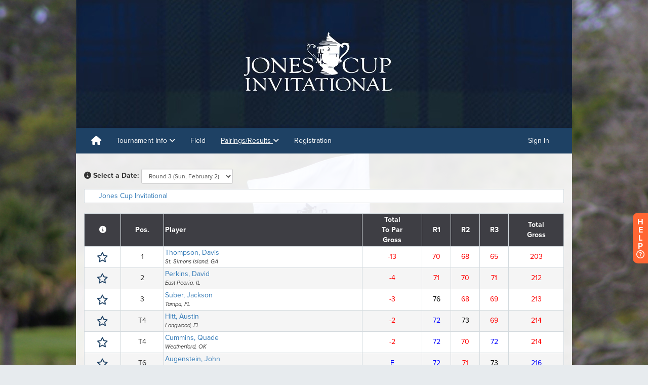

--- FILE ---
content_type: text/javascript; charset=utf-8
request_url: https://www.golfgenius.com/v2tournaments/6050815701613069233?player_stats_for_portal=true&round_index=3
body_size: 9127
content:
window.glg.tournaments2.toggleEvent("6050815701613069233", "<div class=\'list-of-matches table-responsive\'>\n<table class=\'result_scope\' data-event-id=\'6050815701613069233\' name=\'\'>\n<tr class=\'header thead\' style=\'\'>\n<th class=\'pos\' style=\'\'>Pos.<\/th>\n<th class=\'name\'>\nPlayer\n<\/th>\n<th class=\'score\'>Total<br/>To Par<br/>Gross<\/th>\n<th class=\'past_round_total\'>R1<\/th>\n<th class=\'past_round_total\'>R2<\/th>\n<th class=\'past_round_total\'>R3<\/th>\n<th class=\'total\'>Total<br/>Gross<\/th>\n<\/tr>\n\n<tr class=\'aggregate-row odd\' data-aggregate-id=\'6062627954578473787\' data-aggregate-name=\'Thompson, Davis\' data-display-embed=\'true\' data-display-tv=\'true\' data-display-website=\'true\' data-member-ids=\'5928696146544345825\'>\n<td class=\'pos\' style=\'\'>\n1\n<\/td>\n<td class=\'name\'>\n<div style=\'display: inline-block;\'>\n<a class=\"open-aggregate-details\" data-remote=\"true\" href=\"/tournaments2/details/6062627954578473787\">Thompson, Davis\n<\/a><div class=\'affiliation\'>St. Simons Island, GA<\/div>\n<\/div>\n<\/td>\n<td class=\'colored score\' data-blue=\'0\' data-green=\'0\' data-red=\'255\' style=\'color: #f00;\'>\n-13\n<\/td>\n<td class=\'colored past_round_total\' data-blue=\'0\' data-green=\'0\' data-red=\'255\' style=\'color: #f00;\'>\n70\n<\/td>\n<td class=\'colored past_round_total\' data-blue=\'0\' data-green=\'0\' data-red=\'255\' style=\'color: #f00;\'>\n68\n<\/td>\n<td class=\'colored past_round_total\' data-blue=\'0\' data-green=\'0\' data-red=\'255\' style=\'color: #f00;\'>\n65\n<\/td>\n<td class=\'colored total\' data-blue=\'0\' data-green=\'0\' data-red=\'255\' style=\'color: #f00;\'>\n203\n<\/td>\n<\/tr>\n<tr class=\'expanded hidden\' data-display-embed=\'true\' data-display-tv=\'true\' data-display-website=\'true\' data-expanded-aggregate-name=\'Thompson, Davis\'>\n<td colspan=\'7\'>&nbsp;<\/td>\n<\/tr>\n\n<tr class=\'aggregate-row even\' data-aggregate-id=\'6062627954544919331\' data-aggregate-name=\'Perkins, David\' data-display-embed=\'true\' data-display-tv=\'true\' data-display-website=\'true\' data-member-ids=\'5943896266525164219\'>\n<td class=\'pos\' style=\'\'>\n2\n<\/td>\n<td class=\'name\'>\n<div style=\'display: inline-block;\'>\n<a class=\"open-aggregate-details\" data-remote=\"true\" href=\"/tournaments2/details/6062627954544919331\">Perkins, David\n<\/a><div class=\'affiliation\'>East Peoria, IL<\/div>\n<\/div>\n<\/td>\n<td class=\'colored score\' data-blue=\'0\' data-green=\'0\' data-red=\'255\' style=\'color: #f00;\'>\n-4\n<\/td>\n<td class=\'colored past_round_total\' data-blue=\'0\' data-green=\'0\' data-red=\'255\' style=\'color: #f00;\'>\n71\n<\/td>\n<td class=\'colored past_round_total\' data-blue=\'0\' data-green=\'0\' data-red=\'255\' style=\'color: #f00;\'>\n70\n<\/td>\n<td class=\'colored past_round_total\' data-blue=\'0\' data-green=\'0\' data-red=\'255\' style=\'color: #f00;\'>\n71\n<\/td>\n<td class=\'colored total\' data-blue=\'0\' data-green=\'0\' data-red=\'255\' style=\'color: #f00;\'>\n212\n<\/td>\n<\/tr>\n<tr class=\'expanded hidden\' data-display-embed=\'true\' data-display-tv=\'true\' data-display-website=\'true\' data-expanded-aggregate-name=\'Perkins, David\'>\n<td colspan=\'7\'>&nbsp;<\/td>\n<\/tr>\n\n<tr class=\'aggregate-row odd\' data-aggregate-id=\'6062627954544919336\' data-aggregate-name=\'Suber, Jackson\' data-display-embed=\'true\' data-display-tv=\'true\' data-display-website=\'true\' data-member-ids=\'5932603548373140442\'>\n<td class=\'pos\' style=\'\'>\n3\n<\/td>\n<td class=\'name\'>\n<div style=\'display: inline-block;\'>\n<a class=\"open-aggregate-details\" data-remote=\"true\" href=\"/tournaments2/details/6062627954544919336\">Suber, Jackson\n<\/a><div class=\'affiliation\'>Tampa, FL<\/div>\n<\/div>\n<\/td>\n<td class=\'colored score\' data-blue=\'0\' data-green=\'0\' data-red=\'255\' style=\'color: #f00;\'>\n-3\n<\/td>\n<td class=\'colored past_round_total\' data-blue=\'0\' data-green=\'0\' data-red=\'0\' style=\'color: #000;\'>\n76\n<\/td>\n<td class=\'colored past_round_total\' data-blue=\'0\' data-green=\'0\' data-red=\'255\' style=\'color: #f00;\'>\n68\n<\/td>\n<td class=\'colored past_round_total\' data-blue=\'0\' data-green=\'0\' data-red=\'255\' style=\'color: #f00;\'>\n69\n<\/td>\n<td class=\'colored total\' data-blue=\'0\' data-green=\'0\' data-red=\'255\' style=\'color: #f00;\'>\n213\n<\/td>\n<\/tr>\n<tr class=\'expanded hidden\' data-display-embed=\'true\' data-display-tv=\'true\' data-display-website=\'true\' data-expanded-aggregate-name=\'Suber, Jackson\'>\n<td colspan=\'7\'>&nbsp;<\/td>\n<\/tr>\n\n<tr class=\'aggregate-row even\' data-aggregate-id=\'6062627954612028222\' data-aggregate-name=\'Hitt, Austin \' data-display-embed=\'true\' data-display-tv=\'true\' data-display-website=\'true\' data-member-ids=\'5944127208023966400\'>\n<td class=\'pos\' style=\'\'>\nT4\n<\/td>\n<td class=\'name\'>\n<div style=\'display: inline-block;\'>\n<a class=\"open-aggregate-details\" data-remote=\"true\" href=\"/tournaments2/details/6062627954612028222\">Hitt, Austin \n<\/a><div class=\'affiliation\'>Longwood, FL<\/div>\n<\/div>\n<\/td>\n<td class=\'colored score\' data-blue=\'0\' data-green=\'0\' data-red=\'255\' style=\'color: #f00;\'>\n-2\n<\/td>\n<td class=\'colored past_round_total\' data-blue=\'255\' data-green=\'0\' data-red=\'0\' style=\'color: #00f;\'>\n72\n<\/td>\n<td class=\'colored past_round_total\' data-blue=\'0\' data-green=\'0\' data-red=\'0\' style=\'color: #000;\'>\n73\n<\/td>\n<td class=\'colored past_round_total\' data-blue=\'0\' data-green=\'0\' data-red=\'255\' style=\'color: #f00;\'>\n69\n<\/td>\n<td class=\'colored total\' data-blue=\'0\' data-green=\'0\' data-red=\'255\' style=\'color: #f00;\'>\n214\n<\/td>\n<\/tr>\n<tr class=\'expanded hidden\' data-display-embed=\'true\' data-display-tv=\'true\' data-display-website=\'true\' data-expanded-aggregate-name=\'Hitt, Austin \'>\n<td colspan=\'7\'>&nbsp;<\/td>\n<\/tr>\n\n<tr class=\'aggregate-row odd\' data-aggregate-id=\'6062627954544919327\' data-aggregate-name=\'Cummins, Quade\' data-display-embed=\'true\' data-display-tv=\'true\' data-display-website=\'true\' data-member-ids=\'5958680171224547966\'>\n<td class=\'pos\' style=\'\'>\nT4\n<\/td>\n<td class=\'name\'>\n<div style=\'display: inline-block;\'>\n<a class=\"open-aggregate-details\" data-remote=\"true\" href=\"/tournaments2/details/6062627954544919327\">Cummins, Quade\n<\/a><div class=\'affiliation\'>Weatherford, OK<\/div>\n<\/div>\n<\/td>\n<td class=\'colored score\' data-blue=\'0\' data-green=\'0\' data-red=\'255\' style=\'color: #f00;\'>\n-2\n<\/td>\n<td class=\'colored past_round_total\' data-blue=\'255\' data-green=\'0\' data-red=\'0\' style=\'color: #00f;\'>\n72\n<\/td>\n<td class=\'colored past_round_total\' data-blue=\'0\' data-green=\'0\' data-red=\'255\' style=\'color: #f00;\'>\n70\n<\/td>\n<td class=\'colored past_round_total\' data-blue=\'255\' data-green=\'0\' data-red=\'0\' style=\'color: #00f;\'>\n72\n<\/td>\n<td class=\'colored total\' data-blue=\'0\' data-green=\'0\' data-red=\'255\' style=\'color: #f00;\'>\n214\n<\/td>\n<\/tr>\n<tr class=\'expanded hidden\' data-display-embed=\'true\' data-display-tv=\'true\' data-display-website=\'true\' data-expanded-aggregate-name=\'Cummins, Quade\'>\n<td colspan=\'7\'>&nbsp;<\/td>\n<\/tr>\n\n<tr class=\'aggregate-row even\' data-aggregate-id=\'6062627954544919325\' data-aggregate-name=\'Augenstein, John\' data-display-embed=\'true\' data-display-tv=\'true\' data-display-website=\'true\' data-member-ids=\'5929293027913810743\'>\n<td class=\'pos\' style=\'\'>\nT6\n<\/td>\n<td class=\'name\'>\n<div style=\'display: inline-block;\'>\n<a class=\"open-aggregate-details\" data-remote=\"true\" href=\"/tournaments2/details/6062627954544919325\">Augenstein, John\n<\/a><div class=\'affiliation\'>Owensboro, KY<\/div>\n<\/div>\n<\/td>\n<td class=\'colored score\' data-blue=\'255\' data-green=\'0\' data-red=\'0\' style=\'color: #00f;\'>\nE\n<\/td>\n<td class=\'colored past_round_total\' data-blue=\'255\' data-green=\'0\' data-red=\'0\' style=\'color: #00f;\'>\n72\n<\/td>\n<td class=\'colored past_round_total\' data-blue=\'0\' data-green=\'0\' data-red=\'255\' style=\'color: #f00;\'>\n71\n<\/td>\n<td class=\'colored past_round_total\' data-blue=\'0\' data-green=\'0\' data-red=\'0\' style=\'color: #000;\'>\n73\n<\/td>\n<td class=\'colored total\' data-blue=\'255\' data-green=\'0\' data-red=\'0\' style=\'color: #00f;\'>\n216\n<\/td>\n<\/tr>\n<tr class=\'expanded hidden\' data-display-embed=\'true\' data-display-tv=\'true\' data-display-website=\'true\' data-expanded-aggregate-name=\'Augenstein, John\'>\n<td colspan=\'7\'>&nbsp;<\/td>\n<\/tr>\n\n<tr class=\'aggregate-row odd\' data-aggregate-id=\'6062627954645582671\' data-aggregate-name=\'Trolio, Cohen\' data-display-embed=\'true\' data-display-tv=\'true\' data-display-website=\'true\' data-member-ids=\'5984628747913970326\'>\n<td class=\'pos\' style=\'\'>\nT6\n<\/td>\n<td class=\'name\'>\n<div style=\'display: inline-block;\'>\n<a class=\"open-aggregate-details\" data-remote=\"true\" href=\"/tournaments2/details/6062627954645582671\">Trolio, Cohen\n<\/a><div class=\'affiliation\'>West Point, MS<\/div>\n<\/div>\n<\/td>\n<td class=\'colored score\' data-blue=\'255\' data-green=\'0\' data-red=\'0\' style=\'color: #00f;\'>\nE\n<\/td>\n<td class=\'colored past_round_total\' data-blue=\'255\' data-green=\'0\' data-red=\'0\' style=\'color: #00f;\'>\n72\n<\/td>\n<td class=\'colored past_round_total\' data-blue=\'0\' data-green=\'0\' data-red=\'255\' style=\'color: #f00;\'>\n68\n<\/td>\n<td class=\'colored past_round_total\' data-blue=\'0\' data-green=\'0\' data-red=\'0\' style=\'color: #000;\'>\n76\n<\/td>\n<td class=\'colored total\' data-blue=\'255\' data-green=\'0\' data-red=\'0\' style=\'color: #00f;\'>\n216\n<\/td>\n<\/tr>\n<tr class=\'expanded hidden\' data-display-embed=\'true\' data-display-tv=\'true\' data-display-website=\'true\' data-expanded-aggregate-name=\'Trolio, Cohen\'>\n<td colspan=\'7\'>&nbsp;<\/td>\n<\/tr>\n\n<tr class=\'aggregate-row even\' data-aggregate-id=\'6062627954612028224\' data-aggregate-name=\'Furr, Wilson\' data-display-embed=\'true\' data-display-tv=\'true\' data-display-website=\'true\' data-member-ids=\'5924242228145865681\'>\n<td class=\'pos\' style=\'\'>\nT8\n<\/td>\n<td class=\'name\'>\n<div style=\'display: inline-block;\'>\n<a class=\"open-aggregate-details\" data-remote=\"true\" href=\"/tournaments2/details/6062627954612028224\">Furr, Wilson\n<\/a><div class=\'affiliation\'>Jackson, MS<\/div>\n<\/div>\n<\/td>\n<td class=\'colored score\' data-blue=\'0\' data-green=\'0\' data-red=\'0\' style=\'color: #000;\'>\n+1\n<\/td>\n<td class=\'colored past_round_total\' data-blue=\'0\' data-green=\'0\' data-red=\'0\' style=\'color: #000;\'>\n74\n<\/td>\n<td class=\'colored past_round_total\' data-blue=\'0\' data-green=\'0\' data-red=\'0\' style=\'color: #000;\'>\n73\n<\/td>\n<td class=\'colored past_round_total\' data-blue=\'0\' data-green=\'0\' data-red=\'255\' style=\'color: #f00;\'>\n70\n<\/td>\n<td class=\'colored total\' data-blue=\'0\' data-green=\'0\' data-red=\'0\' style=\'color: #000;\'>\n217\n<\/td>\n<\/tr>\n<tr class=\'expanded hidden\' data-display-embed=\'true\' data-display-tv=\'true\' data-display-website=\'true\' data-expanded-aggregate-name=\'Furr, Wilson\'>\n<td colspan=\'7\'>&nbsp;<\/td>\n<\/tr>\n\n<tr class=\'aggregate-row odd\' data-aggregate-id=\'6062627954578473772\' data-aggregate-name=\'Moldovan, Maxwell\' data-display-embed=\'true\' data-display-tv=\'true\' data-display-website=\'true\' data-member-ids=\'5941017986004468386\'>\n<td class=\'pos\' style=\'\'>\nT8\n<\/td>\n<td class=\'name\'>\n<div style=\'display: inline-block;\'>\n<a class=\"open-aggregate-details\" data-remote=\"true\" href=\"/tournaments2/details/6062627954578473772\">Moldovan, Maxwell\n<\/a><div class=\'affiliation\'>Uniontown, OH<\/div>\n<\/div>\n<\/td>\n<td class=\'colored score\' data-blue=\'0\' data-green=\'0\' data-red=\'0\' style=\'color: #000;\'>\n+1\n<\/td>\n<td class=\'colored past_round_total\' data-blue=\'0\' data-green=\'0\' data-red=\'0\' style=\'color: #000;\'>\n74\n<\/td>\n<td class=\'colored past_round_total\' data-blue=\'0\' data-green=\'0\' data-red=\'255\' style=\'color: #f00;\'>\n71\n<\/td>\n<td class=\'colored past_round_total\' data-blue=\'255\' data-green=\'0\' data-red=\'0\' style=\'color: #00f;\'>\n72\n<\/td>\n<td class=\'colored total\' data-blue=\'0\' data-green=\'0\' data-red=\'0\' style=\'color: #000;\'>\n217\n<\/td>\n<\/tr>\n<tr class=\'expanded hidden\' data-display-embed=\'true\' data-display-tv=\'true\' data-display-website=\'true\' data-expanded-aggregate-name=\'Moldovan, Maxwell\'>\n<td colspan=\'7\'>&nbsp;<\/td>\n<\/tr>\n\n<tr class=\'aggregate-row even\' data-aggregate-id=\'6062627954544919333\' data-aggregate-name=\'Feagles, Michael \' data-display-embed=\'true\' data-display-tv=\'true\' data-display-website=\'true\' data-member-ids=\'5944611233591247556\'>\n<td class=\'pos\' style=\'\'>\nT8\n<\/td>\n<td class=\'name\'>\n<div style=\'display: inline-block;\'>\n<a class=\"open-aggregate-details\" data-remote=\"true\" href=\"/tournaments2/details/6062627954544919333\">Feagles, Michael \n<\/a><div class=\'affiliation\'>Scottsdale, AZ<\/div>\n<\/div>\n<\/td>\n<td class=\'colored score\' data-blue=\'0\' data-green=\'0\' data-red=\'0\' style=\'color: #000;\'>\n+1\n<\/td>\n<td class=\'colored past_round_total\' data-blue=\'0\' data-green=\'0\' data-red=\'255\' style=\'color: #f00;\'>\n71\n<\/td>\n<td class=\'colored past_round_total\' data-blue=\'0\' data-green=\'0\' data-red=\'255\' style=\'color: #f00;\'>\n71\n<\/td>\n<td class=\'colored past_round_total\' data-blue=\'0\' data-green=\'0\' data-red=\'0\' style=\'color: #000;\'>\n75\n<\/td>\n<td class=\'colored total\' data-blue=\'0\' data-green=\'0\' data-red=\'0\' style=\'color: #000;\'>\n217\n<\/td>\n<\/tr>\n<tr class=\'expanded hidden\' data-display-embed=\'true\' data-display-tv=\'true\' data-display-website=\'true\' data-expanded-aggregate-name=\'Feagles, Michael \'>\n<td colspan=\'7\'>&nbsp;<\/td>\n<\/tr>\n\n<tr class=\'aggregate-row odd\' data-aggregate-id=\'6062627954477810444\' data-aggregate-name=\'Anderson, Samuel \' data-display-embed=\'true\' data-display-tv=\'true\' data-display-website=\'true\' data-member-ids=\'6030971908223189925\'>\n<td class=\'pos\' style=\'\'>\nT11\n<\/td>\n<td class=\'name\'>\n<div style=\'display: inline-block;\'>\n<a class=\"open-aggregate-details\" data-remote=\"true\" href=\"/tournaments2/details/6062627954477810444\">Anderson, Samuel \n<\/a><div class=\'affiliation\'>Stoughton, WI<\/div>\n<\/div>\n<\/td>\n<td class=\'colored score\' data-blue=\'0\' data-green=\'0\' data-red=\'0\' style=\'color: #000;\'>\n+2\n<\/td>\n<td class=\'colored past_round_total\' data-blue=\'0\' data-green=\'0\' data-red=\'0\' style=\'color: #000;\'>\n74\n<\/td>\n<td class=\'colored past_round_total\' data-blue=\'0\' data-green=\'0\' data-red=\'255\' style=\'color: #f00;\'>\n71\n<\/td>\n<td class=\'colored past_round_total\' data-blue=\'0\' data-green=\'0\' data-red=\'0\' style=\'color: #000;\'>\n73\n<\/td>\n<td class=\'colored total\' data-blue=\'0\' data-green=\'0\' data-red=\'0\' style=\'color: #000;\'>\n218\n<\/td>\n<\/tr>\n<tr class=\'expanded hidden\' data-display-embed=\'true\' data-display-tv=\'true\' data-display-website=\'true\' data-expanded-aggregate-name=\'Anderson, Samuel \'>\n<td colspan=\'7\'>&nbsp;<\/td>\n<\/tr>\n\n<tr class=\'aggregate-row even\' data-aggregate-id=\'6062627954612028223\' data-aggregate-name=\'Meissner, McClure\' data-display-embed=\'true\' data-display-tv=\'true\' data-display-website=\'true\' data-member-ids=\'5944358890706617026\'>\n<td class=\'pos\' style=\'\'>\nT11\n<\/td>\n<td class=\'name\'>\n<div style=\'display: inline-block;\'>\n<a class=\"open-aggregate-details\" data-remote=\"true\" href=\"/tournaments2/details/6062627954612028223\">Meissner, McClure\n<\/a><div class=\'affiliation\'>San Antonio, TX<\/div>\n<\/div>\n<\/td>\n<td class=\'colored score\' data-blue=\'0\' data-green=\'0\' data-red=\'0\' style=\'color: #000;\'>\n+2\n<\/td>\n<td class=\'colored past_round_total\' data-blue=\'0\' data-green=\'0\' data-red=\'255\' style=\'color: #f00;\'>\n71\n<\/td>\n<td class=\'colored past_round_total\' data-blue=\'255\' data-green=\'0\' data-red=\'0\' style=\'color: #00f;\'>\n72\n<\/td>\n<td class=\'colored past_round_total\' data-blue=\'0\' data-green=\'0\' data-red=\'0\' style=\'color: #000;\'>\n75\n<\/td>\n<td class=\'colored total\' data-blue=\'0\' data-green=\'0\' data-red=\'0\' style=\'color: #000;\'>\n218\n<\/td>\n<\/tr>\n<tr class=\'expanded hidden\' data-display-embed=\'true\' data-display-tv=\'true\' data-display-website=\'true\' data-expanded-aggregate-name=\'Meissner, McClure\'>\n<td colspan=\'7\'>&nbsp;<\/td>\n<\/tr>\n\n<tr class=\'aggregate-row odd\' data-aggregate-id=\'6062627954477810430\' data-aggregate-name=\'Carr, Ben\' data-display-embed=\'true\' data-display-tv=\'true\' data-display-website=\'true\' data-member-ids=\'5925519640338940481\'>\n<td class=\'pos\' style=\'\'>\nT13\n<\/td>\n<td class=\'name\'>\n<div style=\'display: inline-block;\'>\n<a class=\"open-aggregate-details\" data-remote=\"true\" href=\"/tournaments2/details/6062627954477810430\">Carr, Ben\n<\/a><div class=\'affiliation\'>Columbus, GA<\/div>\n<\/div>\n<\/td>\n<td class=\'colored score\' data-blue=\'0\' data-green=\'0\' data-red=\'0\' style=\'color: #000;\'>\n+3\n<\/td>\n<td class=\'colored past_round_total\' data-blue=\'0\' data-green=\'0\' data-red=\'0\' style=\'color: #000;\'>\n76\n<\/td>\n<td class=\'colored past_round_total\' data-blue=\'0\' data-green=\'0\' data-red=\'255\' style=\'color: #f00;\'>\n70\n<\/td>\n<td class=\'colored past_round_total\' data-blue=\'0\' data-green=\'0\' data-red=\'0\' style=\'color: #000;\'>\n73\n<\/td>\n<td class=\'colored total\' data-blue=\'0\' data-green=\'0\' data-red=\'0\' style=\'color: #000;\'>\n219\n<\/td>\n<\/tr>\n<tr class=\'expanded hidden\' data-display-embed=\'true\' data-display-tv=\'true\' data-display-website=\'true\' data-expanded-aggregate-name=\'Carr, Ben\'>\n<td colspan=\'7\'>&nbsp;<\/td>\n<\/tr>\n\n<tr class=\'aggregate-row even\' data-aggregate-id=\'6062627954612028229\' data-aggregate-name=\'Gotterup, Chris\' data-display-embed=\'true\' data-display-tv=\'true\' data-display-website=\'true\' data-member-ids=\'5940688470476374680\'>\n<td class=\'pos\' style=\'\'>\nT13\n<\/td>\n<td class=\'name\'>\n<div style=\'display: inline-block;\'>\n<a class=\"open-aggregate-details\" data-remote=\"true\" href=\"/tournaments2/details/6062627954612028229\">Gotterup, Chris\n<\/a><div class=\'affiliation\'>Little Silver, NJ<\/div>\n<\/div>\n<\/td>\n<td class=\'colored score\' data-blue=\'0\' data-green=\'0\' data-red=\'0\' style=\'color: #000;\'>\n+3\n<\/td>\n<td class=\'colored past_round_total\' data-blue=\'0\' data-green=\'0\' data-red=\'255\' style=\'color: #f00;\'>\n68\n<\/td>\n<td class=\'colored past_round_total\' data-blue=\'0\' data-green=\'0\' data-red=\'0\' style=\'color: #000;\'>\n77\n<\/td>\n<td class=\'colored past_round_total\' data-blue=\'0\' data-green=\'0\' data-red=\'0\' style=\'color: #000;\'>\n74\n<\/td>\n<td class=\'colored total\' data-blue=\'0\' data-green=\'0\' data-red=\'0\' style=\'color: #000;\'>\n219\n<\/td>\n<\/tr>\n<tr class=\'expanded hidden\' data-display-embed=\'true\' data-display-tv=\'true\' data-display-website=\'true\' data-expanded-aggregate-name=\'Gotterup, Chris\'>\n<td colspan=\'7\'>&nbsp;<\/td>\n<\/tr>\n\n<tr class=\'aggregate-row odd\' data-aggregate-id=\'6062627954511364882\' data-aggregate-name=\'Ford, Maxwell\' data-display-embed=\'true\' data-display-tv=\'true\' data-display-website=\'true\' data-member-ids=\'5945476827073004233\'>\n<td class=\'pos\' style=\'\'>\nT13\n<\/td>\n<td class=\'name\'>\n<div style=\'display: inline-block;\'>\n<a class=\"open-aggregate-details\" data-remote=\"true\" href=\"/tournaments2/details/6062627954511364882\">Ford, Maxwell\n<\/a><div class=\'affiliation\'>Peachtree Corners, GA<\/div>\n<\/div>\n<\/td>\n<td class=\'colored score\' data-blue=\'0\' data-green=\'0\' data-red=\'0\' style=\'color: #000;\'>\n+3\n<\/td>\n<td class=\'colored past_round_total\' data-blue=\'0\' data-green=\'0\' data-red=\'255\' style=\'color: #f00;\'>\n71\n<\/td>\n<td class=\'colored past_round_total\' data-blue=\'0\' data-green=\'0\' data-red=\'0\' style=\'color: #000;\'>\n73\n<\/td>\n<td class=\'colored past_round_total\' data-blue=\'0\' data-green=\'0\' data-red=\'0\' style=\'color: #000;\'>\n75\n<\/td>\n<td class=\'colored total\' data-blue=\'0\' data-green=\'0\' data-red=\'0\' style=\'color: #000;\'>\n219\n<\/td>\n<\/tr>\n<tr class=\'expanded hidden\' data-display-embed=\'true\' data-display-tv=\'true\' data-display-website=\'true\' data-expanded-aggregate-name=\'Ford, Maxwell\'>\n<td colspan=\'7\'>&nbsp;<\/td>\n<\/tr>\n\n<tr class=\'aggregate-row even\' data-aggregate-id=\'6062627954612028227\' data-aggregate-name=\'Power, Mark\' data-display-embed=\'true\' data-display-tv=\'true\' data-display-website=\'true\' data-member-ids=\'5964277048066228940\'>\n<td class=\'pos\' style=\'\'>\nT13\n<\/td>\n<td class=\'name\'>\n<div style=\'display: inline-block;\'>\n<a class=\"open-aggregate-details\" data-remote=\"true\" href=\"/tournaments2/details/6062627954612028227\">Power, Mark\n<\/a><div class=\'affiliation\'>Kilkenny, Ireland<\/div>\n<\/div>\n<\/td>\n<td class=\'colored score\' data-blue=\'0\' data-green=\'0\' data-red=\'0\' style=\'color: #000;\'>\n+3\n<\/td>\n<td class=\'colored past_round_total\' data-blue=\'0\' data-green=\'0\' data-red=\'0\' style=\'color: #000;\'>\n73\n<\/td>\n<td class=\'colored past_round_total\' data-blue=\'0\' data-green=\'0\' data-red=\'255\' style=\'color: #f00;\'>\n70\n<\/td>\n<td class=\'colored past_round_total\' data-blue=\'0\' data-green=\'0\' data-red=\'0\' style=\'color: #000;\'>\n76\n<\/td>\n<td class=\'colored total\' data-blue=\'0\' data-green=\'0\' data-red=\'0\' style=\'color: #000;\'>\n219\n<\/td>\n<\/tr>\n<tr class=\'expanded hidden\' data-display-embed=\'true\' data-display-tv=\'true\' data-display-website=\'true\' data-expanded-aggregate-name=\'Power, Mark\'>\n<td colspan=\'7\'>&nbsp;<\/td>\n<\/tr>\n\n<tr class=\'aggregate-row odd\' data-aggregate-id=\'6062627954612028225\' data-aggregate-name=\'Ji, Jerry\' data-display-embed=\'true\' data-display-tv=\'true\' data-display-website=\'true\' data-member-ids=\'5940941460558889630\'>\n<td class=\'pos\' style=\'\'>\nT13\n<\/td>\n<td class=\'name\'>\n<div style=\'display: inline-block;\'>\n<a class=\"open-aggregate-details\" data-remote=\"true\" href=\"/tournaments2/details/6062627954612028225\">Ji, Jerry\n<\/a><div class=\'affiliation\'>Hoofddorp, Netherlands<\/div>\n<\/div>\n<\/td>\n<td class=\'colored score\' data-blue=\'0\' data-green=\'0\' data-red=\'0\' style=\'color: #000;\'>\n+3\n<\/td>\n<td class=\'colored past_round_total\' data-blue=\'0\' data-green=\'0\' data-red=\'255\' style=\'color: #f00;\'>\n70\n<\/td>\n<td class=\'colored past_round_total\' data-blue=\'255\' data-green=\'0\' data-red=\'0\' style=\'color: #00f;\'>\n72\n<\/td>\n<td class=\'colored past_round_total\' data-blue=\'0\' data-green=\'0\' data-red=\'0\' style=\'color: #000;\'>\n77\n<\/td>\n<td class=\'colored total\' data-blue=\'0\' data-green=\'0\' data-red=\'0\' style=\'color: #000;\'>\n219\n<\/td>\n<\/tr>\n<tr class=\'expanded hidden\' data-display-embed=\'true\' data-display-tv=\'true\' data-display-website=\'true\' data-expanded-aggregate-name=\'Ji, Jerry\'>\n<td colspan=\'7\'>&nbsp;<\/td>\n<\/tr>\n\n<tr class=\'aggregate-row even\' data-aggregate-id=\'6062627954511364877\' data-aggregate-name=\'Barber, Garrett\' data-display-embed=\'true\' data-display-tv=\'true\' data-display-website=\'true\' data-member-ids=\'5943025207563305646\'>\n<td class=\'pos\' style=\'\'>\nT18\n<\/td>\n<td class=\'name\'>\n<div style=\'display: inline-block;\'>\n<a class=\"open-aggregate-details\" data-remote=\"true\" href=\"/tournaments2/details/6062627954511364877\">Barber, Garrett\n<\/a><div class=\'affiliation\'>Stuart, FL<\/div>\n<\/div>\n<\/td>\n<td class=\'colored score\' data-blue=\'0\' data-green=\'0\' data-red=\'0\' style=\'color: #000;\'>\n+4\n<\/td>\n<td class=\'colored past_round_total\' data-blue=\'255\' data-green=\'0\' data-red=\'0\' style=\'color: #00f;\'>\n72\n<\/td>\n<td class=\'colored past_round_total\' data-blue=\'0\' data-green=\'0\' data-red=\'0\' style=\'color: #000;\'>\n75\n<\/td>\n<td class=\'colored past_round_total\' data-blue=\'0\' data-green=\'0\' data-red=\'0\' style=\'color: #000;\'>\n73\n<\/td>\n<td class=\'colored total\' data-blue=\'0\' data-green=\'0\' data-red=\'0\' style=\'color: #000;\'>\n220\n<\/td>\n<\/tr>\n<tr class=\'expanded hidden\' data-display-embed=\'true\' data-display-tv=\'true\' data-display-website=\'true\' data-expanded-aggregate-name=\'Barber, Garrett\'>\n<td colspan=\'7\'>&nbsp;<\/td>\n<\/tr>\n\n<tr class=\'aggregate-row odd\' data-aggregate-id=\'6062627954477810435\' data-aggregate-name=\'Moll, William\' data-display-embed=\'true\' data-display-tv=\'true\' data-display-website=\'true\' data-member-ids=\'5934914607025013740\'>\n<td class=\'pos\' style=\'\'>\nT18\n<\/td>\n<td class=\'name\'>\n<div style=\'display: inline-block;\'>\n<a class=\"open-aggregate-details\" data-remote=\"true\" href=\"/tournaments2/details/6062627954477810435\">Moll, William\n<\/a><div class=\'affiliation\'>Houston, TX<\/div>\n<\/div>\n<\/td>\n<td class=\'colored score\' data-blue=\'0\' data-green=\'0\' data-red=\'0\' style=\'color: #000;\'>\n+4\n<\/td>\n<td class=\'colored past_round_total\' data-blue=\'0\' data-green=\'0\' data-red=\'0\' style=\'color: #000;\'>\n76\n<\/td>\n<td class=\'colored past_round_total\' data-blue=\'0\' data-green=\'0\' data-red=\'255\' style=\'color: #f00;\'>\n69\n<\/td>\n<td class=\'colored past_round_total\' data-blue=\'0\' data-green=\'0\' data-red=\'0\' style=\'color: #000;\'>\n75\n<\/td>\n<td class=\'colored total\' data-blue=\'0\' data-green=\'0\' data-red=\'0\' style=\'color: #000;\'>\n220\n<\/td>\n<\/tr>\n<tr class=\'expanded hidden\' data-display-embed=\'true\' data-display-tv=\'true\' data-display-website=\'true\' data-expanded-aggregate-name=\'Moll, William\'>\n<td colspan=\'7\'>&nbsp;<\/td>\n<\/tr>\n\n<tr class=\'aggregate-row even\' data-aggregate-id=\'6062627954612028226\' data-aggregate-name=\'Tibbits, Spencer\' data-display-embed=\'true\' data-display-tv=\'true\' data-display-website=\'true\' data-member-ids=\'5943252177962189487\'>\n<td class=\'pos\' style=\'\'>\nT18\n<\/td>\n<td class=\'name\'>\n<div style=\'display: inline-block;\'>\n<a class=\"open-aggregate-details\" data-remote=\"true\" href=\"/tournaments2/details/6062627954612028226\">Tibbits, Spencer\n<\/a><div class=\'affiliation\'>Vancouver, WA<\/div>\n<\/div>\n<\/td>\n<td class=\'colored score\' data-blue=\'0\' data-green=\'0\' data-red=\'0\' style=\'color: #000;\'>\n+4\n<\/td>\n<td class=\'colored past_round_total\' data-blue=\'0\' data-green=\'0\' data-red=\'0\' style=\'color: #000;\'>\n73\n<\/td>\n<td class=\'colored past_round_total\' data-blue=\'0\' data-green=\'0\' data-red=\'255\' style=\'color: #f00;\'>\n70\n<\/td>\n<td class=\'colored past_round_total\' data-blue=\'0\' data-green=\'0\' data-red=\'0\' style=\'color: #000;\'>\n77\n<\/td>\n<td class=\'colored total\' data-blue=\'0\' data-green=\'0\' data-red=\'0\' style=\'color: #000;\'>\n220\n<\/td>\n<\/tr>\n<tr class=\'expanded hidden\' data-display-embed=\'true\' data-display-tv=\'true\' data-display-website=\'true\' data-expanded-aggregate-name=\'Tibbits, Spencer\'>\n<td colspan=\'7\'>&nbsp;<\/td>\n<\/tr>\n\n<tr class=\'aggregate-row odd\' data-aggregate-id=\'6062627954578473775\' data-aggregate-name=\'Claycomb, Canon \' data-display-embed=\'true\' data-display-tv=\'true\' data-display-website=\'true\' data-member-ids=\'5941273010760630951\'>\n<td class=\'pos\' style=\'\'>\nT21\n<\/td>\n<td class=\'name\'>\n<div style=\'display: inline-block;\'>\n<a class=\"open-aggregate-details\" data-remote=\"true\" href=\"/tournaments2/details/6062627954578473775\">Claycomb, Canon \n<\/a><div class=\'affiliation\'>Bowling Green, KY<\/div>\n<\/div>\n<\/td>\n<td class=\'colored score\' data-blue=\'0\' data-green=\'0\' data-red=\'0\' style=\'color: #000;\'>\n+5\n<\/td>\n<td class=\'colored past_round_total\' data-blue=\'0\' data-green=\'0\' data-red=\'0\' style=\'color: #000;\'>\n75\n<\/td>\n<td class=\'colored past_round_total\' data-blue=\'0\' data-green=\'0\' data-red=\'0\' style=\'color: #000;\'>\n73\n<\/td>\n<td class=\'colored past_round_total\' data-blue=\'0\' data-green=\'0\' data-red=\'0\' style=\'color: #000;\'>\n73\n<\/td>\n<td class=\'colored total\' data-blue=\'0\' data-green=\'0\' data-red=\'0\' style=\'color: #000;\'>\n221\n<\/td>\n<\/tr>\n<tr class=\'expanded hidden\' data-display-embed=\'true\' data-display-tv=\'true\' data-display-website=\'true\' data-expanded-aggregate-name=\'Claycomb, Canon \'>\n<td colspan=\'7\'>&nbsp;<\/td>\n<\/tr>\n\n<tr class=\'aggregate-row even\' data-aggregate-id=\'6062627954544919337\' data-aggregate-name=\'Pagdin , Joseph \' data-display-embed=\'true\' data-display-tv=\'true\' data-display-website=\'true\' data-member-ids=\'5923635751047709533\'>\n<td class=\'pos\' style=\'\'>\nT21\n<\/td>\n<td class=\'name\'>\n<div style=\'display: inline-block;\'>\n<a class=\"open-aggregate-details\" data-remote=\"true\" href=\"/tournaments2/details/6062627954544919337\">Pagdin , Joseph \n<\/a><div class=\'affiliation\'>Sheffield, England<\/div>\n<\/div>\n<\/td>\n<td class=\'colored score\' data-blue=\'0\' data-green=\'0\' data-red=\'0\' style=\'color: #000;\'>\n+5\n<\/td>\n<td class=\'colored past_round_total\' data-blue=\'0\' data-green=\'0\' data-red=\'0\' style=\'color: #000;\'>\n76\n<\/td>\n<td class=\'colored past_round_total\' data-blue=\'255\' data-green=\'0\' data-red=\'0\' style=\'color: #00f;\'>\n72\n<\/td>\n<td class=\'colored past_round_total\' data-blue=\'0\' data-green=\'0\' data-red=\'0\' style=\'color: #000;\'>\n73\n<\/td>\n<td class=\'colored total\' data-blue=\'0\' data-green=\'0\' data-red=\'0\' style=\'color: #000;\'>\n221\n<\/td>\n<\/tr>\n<tr class=\'expanded hidden\' data-display-embed=\'true\' data-display-tv=\'true\' data-display-website=\'true\' data-expanded-aggregate-name=\'Pagdin , Joseph \'>\n<td colspan=\'7\'>&nbsp;<\/td>\n<\/tr>\n\n<tr class=\'aggregate-row odd\' data-aggregate-id=\'6062627954477810436\' data-aggregate-name=\'Paysse, William\' data-display-embed=\'true\' data-display-tv=\'true\' data-display-website=\'true\' data-member-ids=\'5940635113124577943\'>\n<td class=\'pos\' style=\'\'>\nT21\n<\/td>\n<td class=\'name\'>\n<div style=\'display: inline-block;\'>\n<a class=\"open-aggregate-details\" data-remote=\"true\" href=\"/tournaments2/details/6062627954477810436\">Paysse, William\n<\/a><div class=\'affiliation\'>Temple, TX<\/div>\n<\/div>\n<\/td>\n<td class=\'colored score\' data-blue=\'0\' data-green=\'0\' data-red=\'0\' style=\'color: #000;\'>\n+5\n<\/td>\n<td class=\'colored past_round_total\' data-blue=\'0\' data-green=\'0\' data-red=\'0\' style=\'color: #000;\'>\n76\n<\/td>\n<td class=\'colored past_round_total\' data-blue=\'0\' data-green=\'0\' data-red=\'0\' style=\'color: #000;\'>\n73\n<\/td>\n<td class=\'colored past_round_total\' data-blue=\'255\' data-green=\'0\' data-red=\'0\' style=\'color: #00f;\'>\n72\n<\/td>\n<td class=\'colored total\' data-blue=\'0\' data-green=\'0\' data-red=\'0\' style=\'color: #000;\'>\n221\n<\/td>\n<\/tr>\n<tr class=\'expanded hidden\' data-display-embed=\'true\' data-display-tv=\'true\' data-display-website=\'true\' data-expanded-aggregate-name=\'Paysse, William\'>\n<td colspan=\'7\'>&nbsp;<\/td>\n<\/tr>\n\n<tr class=\'aggregate-row even\' data-aggregate-id=\'6062627954511364883\' data-aggregate-name=\'Bruce, Callum\' data-display-embed=\'true\' data-display-tv=\'true\' data-display-website=\'true\' data-member-ids=\'5944058906299908799\'>\n<td class=\'pos\' style=\'\'>\nT21\n<\/td>\n<td class=\'name\'>\n<div style=\'display: inline-block;\'>\n<a class=\"open-aggregate-details\" data-remote=\"true\" href=\"/tournaments2/details/6062627954511364883\">Bruce, Callum\n<\/a><div class=\'affiliation\'>Banff, Scotland<\/div>\n<\/div>\n<\/td>\n<td class=\'colored score\' data-blue=\'0\' data-green=\'0\' data-red=\'0\' style=\'color: #000;\'>\n+5\n<\/td>\n<td class=\'colored past_round_total\' data-blue=\'255\' data-green=\'0\' data-red=\'0\' style=\'color: #00f;\'>\n72\n<\/td>\n<td class=\'colored past_round_total\' data-blue=\'0\' data-green=\'0\' data-red=\'0\' style=\'color: #000;\'>\n76\n<\/td>\n<td class=\'colored past_round_total\' data-blue=\'0\' data-green=\'0\' data-red=\'0\' style=\'color: #000;\'>\n73\n<\/td>\n<td class=\'colored total\' data-blue=\'0\' data-green=\'0\' data-red=\'0\' style=\'color: #000;\'>\n221\n<\/td>\n<\/tr>\n<tr class=\'expanded hidden\' data-display-embed=\'true\' data-display-tv=\'true\' data-display-website=\'true\' data-expanded-aggregate-name=\'Bruce, Callum\'>\n<td colspan=\'7\'>&nbsp;<\/td>\n<\/tr>\n\n<tr class=\'aggregate-row odd\' data-aggregate-id=\'6062627954544919326\' data-aggregate-name=\'Pak, John\' data-display-embed=\'true\' data-display-tv=\'true\' data-display-website=\'true\' data-member-ids=\'5923642439687521118\'>\n<td class=\'pos\' style=\'\'>\nT21\n<\/td>\n<td class=\'name\'>\n<div style=\'display: inline-block;\'>\n<a class=\"open-aggregate-details\" data-remote=\"true\" href=\"/tournaments2/details/6062627954544919326\">Pak, John\n<\/a><div class=\'affiliation\'>Scotch Plains, NJ<\/div>\n<\/div>\n<\/td>\n<td class=\'colored score\' data-blue=\'0\' data-green=\'0\' data-red=\'0\' style=\'color: #000;\'>\n+5\n<\/td>\n<td class=\'colored past_round_total\' data-blue=\'0\' data-green=\'0\' data-red=\'0\' style=\'color: #000;\'>\n74\n<\/td>\n<td class=\'colored past_round_total\' data-blue=\'255\' data-green=\'0\' data-red=\'0\' style=\'color: #00f;\'>\n72\n<\/td>\n<td class=\'colored past_round_total\' data-blue=\'0\' data-green=\'0\' data-red=\'0\' style=\'color: #000;\'>\n75\n<\/td>\n<td class=\'colored total\' data-blue=\'0\' data-green=\'0\' data-red=\'0\' style=\'color: #000;\'>\n221\n<\/td>\n<\/tr>\n<tr class=\'expanded hidden\' data-display-embed=\'true\' data-display-tv=\'true\' data-display-website=\'true\' data-expanded-aggregate-name=\'Pak, John\'>\n<td colspan=\'7\'>&nbsp;<\/td>\n<\/tr>\n\n<tr class=\'aggregate-row even\' data-aggregate-id=\'6062627954511364878\' data-aggregate-name=\'Paterson, John \' data-display-embed=\'true\' data-display-tv=\'true\' data-display-website=\'true\' data-member-ids=\'5995165550848819922\'>\n<td class=\'pos\' style=\'\'>\nT21\n<\/td>\n<td class=\'name\'>\n<div style=\'display: inline-block;\'>\n<a class=\"open-aggregate-details\" data-remote=\"true\" href=\"/tournaments2/details/6062627954511364878\">Paterson, John \n<\/a><div class=\'affiliation\'>St. Andrews, Scotland<\/div>\n<\/div>\n<\/td>\n<td class=\'colored score\' data-blue=\'0\' data-green=\'0\' data-red=\'0\' style=\'color: #000;\'>\n+5\n<\/td>\n<td class=\'colored past_round_total\' data-blue=\'0\' data-green=\'0\' data-red=\'0\' style=\'color: #000;\'>\n73\n<\/td>\n<td class=\'colored past_round_total\' data-blue=\'0\' data-green=\'0\' data-red=\'255\' style=\'color: #f00;\'>\n71\n<\/td>\n<td class=\'colored past_round_total\' data-blue=\'0\' data-green=\'0\' data-red=\'0\' style=\'color: #000;\'>\n77\n<\/td>\n<td class=\'colored total\' data-blue=\'0\' data-green=\'0\' data-red=\'0\' style=\'color: #000;\'>\n221\n<\/td>\n<\/tr>\n<tr class=\'expanded hidden\' data-display-embed=\'true\' data-display-tv=\'true\' data-display-website=\'true\' data-expanded-aggregate-name=\'Paterson, John \'>\n<td colspan=\'7\'>&nbsp;<\/td>\n<\/tr>\n\n<tr class=\'aggregate-row odd\' data-aggregate-id=\'6062627954477810432\' data-aggregate-name=\'Steele, Noah\' data-display-embed=\'true\' data-display-tv=\'true\' data-display-website=\'true\' data-member-ids=\'5941352801757086376\'>\n<td class=\'pos\' style=\'\'>\nT27\n<\/td>\n<td class=\'name\'>\n<div style=\'display: inline-block;\'>\n<a class=\"open-aggregate-details\" data-remote=\"true\" href=\"/tournaments2/details/6062627954477810432\">Steele, Noah\n<\/a><div class=\'affiliation\'>Kingston, Canada<\/div>\n<\/div>\n<\/td>\n<td class=\'colored score\' data-blue=\'0\' data-green=\'0\' data-red=\'0\' style=\'color: #000;\'>\n+6\n<\/td>\n<td class=\'colored past_round_total\' data-blue=\'0\' data-green=\'0\' data-red=\'0\' style=\'color: #000;\'>\n73\n<\/td>\n<td class=\'colored past_round_total\' data-blue=\'0\' data-green=\'0\' data-red=\'0\' style=\'color: #000;\'>\n76\n<\/td>\n<td class=\'colored past_round_total\' data-blue=\'0\' data-green=\'0\' data-red=\'0\' style=\'color: #000;\'>\n73\n<\/td>\n<td class=\'colored total\' data-blue=\'0\' data-green=\'0\' data-red=\'0\' style=\'color: #000;\'>\n222\n<\/td>\n<\/tr>\n<tr class=\'expanded hidden\' data-display-embed=\'true\' data-display-tv=\'true\' data-display-website=\'true\' data-expanded-aggregate-name=\'Steele, Noah\'>\n<td colspan=\'7\'>&nbsp;<\/td>\n<\/tr>\n\n<tr class=\'aggregate-row even\' data-aggregate-id=\'6062627954477810440\' data-aggregate-name=\'Doty, Jeff\' data-display-embed=\'true\' data-display-tv=\'true\' data-display-website=\'true\' data-member-ids=\'6030699857344250788\'>\n<td class=\'pos\' style=\'\'>\nT27\n<\/td>\n<td class=\'name\'>\n<div style=\'display: inline-block;\'>\n<a class=\"open-aggregate-details\" data-remote=\"true\" href=\"/tournaments2/details/6062627954477810440\">Doty, Jeff\n<\/a><div class=\'affiliation\'>Carmel, IN<\/div>\n<\/div>\n<\/td>\n<td class=\'colored score\' data-blue=\'0\' data-green=\'0\' data-red=\'0\' style=\'color: #000;\'>\n+6\n<\/td>\n<td class=\'colored past_round_total\' data-blue=\'0\' data-green=\'0\' data-red=\'0\' style=\'color: #000;\'>\n76\n<\/td>\n<td class=\'colored past_round_total\' data-blue=\'0\' data-green=\'0\' data-red=\'255\' style=\'color: #f00;\'>\n71\n<\/td>\n<td class=\'colored past_round_total\' data-blue=\'0\' data-green=\'0\' data-red=\'0\' style=\'color: #000;\'>\n75\n<\/td>\n<td class=\'colored total\' data-blue=\'0\' data-green=\'0\' data-red=\'0\' style=\'color: #000;\'>\n222\n<\/td>\n<\/tr>\n<tr class=\'expanded hidden\' data-display-embed=\'true\' data-display-tv=\'true\' data-display-website=\'true\' data-expanded-aggregate-name=\'Doty, Jeff\'>\n<td colspan=\'7\'>&nbsp;<\/td>\n<\/tr>\n\n<tr class=\'aggregate-row odd\' data-aggregate-id=\'6062627954578473774\' data-aggregate-name=\'Deraney, Joseph\' data-display-embed=\'true\' data-display-tv=\'true\' data-display-website=\'true\' data-member-ids=\'5928375788490506835\'>\n<td class=\'pos\' style=\'\'>\nT27\n<\/td>\n<td class=\'name\'>\n<div style=\'display: inline-block;\'>\n<a class=\"open-aggregate-details\" data-remote=\"true\" href=\"/tournaments2/details/6062627954578473774\">Deraney, Joseph\n<\/a><div class=\'affiliation\'>Tupelo, MS<\/div>\n<\/div>\n<\/td>\n<td class=\'colored score\' data-blue=\'0\' data-green=\'0\' data-red=\'0\' style=\'color: #000;\'>\n+6\n<\/td>\n<td class=\'colored past_round_total\' data-blue=\'0\' data-green=\'0\' data-red=\'0\' style=\'color: #000;\'>\n75\n<\/td>\n<td class=\'colored past_round_total\' data-blue=\'0\' data-green=\'0\' data-red=\'255\' style=\'color: #f00;\'>\n71\n<\/td>\n<td class=\'colored past_round_total\' data-blue=\'0\' data-green=\'0\' data-red=\'0\' style=\'color: #000;\'>\n76\n<\/td>\n<td class=\'colored total\' data-blue=\'0\' data-green=\'0\' data-red=\'0\' style=\'color: #000;\'>\n222\n<\/td>\n<\/tr>\n<tr class=\'expanded hidden\' data-display-embed=\'true\' data-display-tv=\'true\' data-display-website=\'true\' data-expanded-aggregate-name=\'Deraney, Joseph\'>\n<td colspan=\'7\'>&nbsp;<\/td>\n<\/tr>\n\n<tr class=\'aggregate-row even\' data-aggregate-id=\'6062627954645582668\' data-aggregate-name=\'Ray, Nolan\' data-display-embed=\'true\' data-display-tv=\'true\' data-display-website=\'true\' data-member-ids=\'5923735408683828063\'>\n<td class=\'pos\' style=\'\'>\nT27\n<\/td>\n<td class=\'name\'>\n<div style=\'display: inline-block;\'>\n<a class=\"open-aggregate-details\" data-remote=\"true\" href=\"/tournaments2/details/6062627954645582668\">Ray, Nolan\n<\/a><div class=\'affiliation\'>Brentwood, TN<\/div>\n<\/div>\n<\/td>\n<td class=\'colored score\' data-blue=\'0\' data-green=\'0\' data-red=\'0\' style=\'color: #000;\'>\n+6\n<\/td>\n<td class=\'colored past_round_total\' data-blue=\'0\' data-green=\'0\' data-red=\'255\' style=\'color: #f00;\'>\n71\n<\/td>\n<td class=\'colored past_round_total\' data-blue=\'0\' data-green=\'0\' data-red=\'255\' style=\'color: #f00;\'>\n71\n<\/td>\n<td class=\'colored past_round_total\' data-blue=\'0\' data-green=\'0\' data-red=\'0\' style=\'color: #000;\'>\n80\n<\/td>\n<td class=\'colored total\' data-blue=\'0\' data-green=\'0\' data-red=\'0\' style=\'color: #000;\'>\n222\n<\/td>\n<\/tr>\n<tr class=\'expanded hidden\' data-display-embed=\'true\' data-display-tv=\'true\' data-display-website=\'true\' data-expanded-aggregate-name=\'Ray, Nolan\'>\n<td colspan=\'7\'>&nbsp;<\/td>\n<\/tr>\n\n<tr class=\'aggregate-row odd\' data-aggregate-id=\'6062627954612028235\' data-aggregate-name=\'Walker, III, William\' data-display-embed=\'true\' data-display-tv=\'true\' data-display-website=\'true\' data-member-ids=\'5925882091320427080\'>\n<td class=\'pos\' style=\'\'>\nT31\n<\/td>\n<td class=\'name\'>\n<div style=\'display: inline-block;\'>\n<a class=\"open-aggregate-details\" data-remote=\"true\" href=\"/tournaments2/details/6062627954612028235\">Walker, III, William\n<\/a><div class=\'affiliation\'>Tuscaloosa, AL<\/div>\n<\/div>\n<\/td>\n<td class=\'colored score\' data-blue=\'0\' data-green=\'0\' data-red=\'0\' style=\'color: #000;\'>\n+7\n<\/td>\n<td class=\'colored past_round_total\' data-blue=\'0\' data-green=\'0\' data-red=\'0\' style=\'color: #000;\'>\n74\n<\/td>\n<td class=\'colored past_round_total\' data-blue=\'0\' data-green=\'0\' data-red=\'0\' style=\'color: #000;\'>\n74\n<\/td>\n<td class=\'colored past_round_total\' data-blue=\'0\' data-green=\'0\' data-red=\'0\' style=\'color: #000;\'>\n75\n<\/td>\n<td class=\'colored total\' data-blue=\'0\' data-green=\'0\' data-red=\'0\' style=\'color: #000;\'>\n223\n<\/td>\n<\/tr>\n<tr class=\'expanded hidden\' data-display-embed=\'true\' data-display-tv=\'true\' data-display-website=\'true\' data-expanded-aggregate-name=\'Walker, III, William\'>\n<td colspan=\'7\'>&nbsp;<\/td>\n<\/tr>\n\n<tr class=\'aggregate-row even\' data-aggregate-id=\'6062627954444255996\' data-aggregate-name=\'Harper, Keller\' data-display-embed=\'true\' data-display-tv=\'true\' data-display-website=\'true\' data-member-ids=\'5938013636080484868\'>\n<td class=\'pos\' style=\'\'>\nT31\n<\/td>\n<td class=\'name\'>\n<div style=\'display: inline-block;\'>\n<a class=\"open-aggregate-details\" data-remote=\"true\" href=\"/tournaments2/details/6062627954444255996\">Harper, Keller\n<\/a><div class=\'affiliation\'>Atlanta, GA<\/div>\n<\/div>\n<\/td>\n<td class=\'colored score\' data-blue=\'0\' data-green=\'0\' data-red=\'0\' style=\'color: #000;\'>\n+7\n<\/td>\n<td class=\'colored past_round_total\' data-blue=\'0\' data-green=\'0\' data-red=\'0\' style=\'color: #000;\'>\n77\n<\/td>\n<td class=\'colored past_round_total\' data-blue=\'0\' data-green=\'0\' data-red=\'255\' style=\'color: #f00;\'>\n71\n<\/td>\n<td class=\'colored past_round_total\' data-blue=\'0\' data-green=\'0\' data-red=\'0\' style=\'color: #000;\'>\n75\n<\/td>\n<td class=\'colored total\' data-blue=\'0\' data-green=\'0\' data-red=\'0\' style=\'color: #000;\'>\n223\n<\/td>\n<\/tr>\n<tr class=\'expanded hidden\' data-display-embed=\'true\' data-display-tv=\'true\' data-display-website=\'true\' data-expanded-aggregate-name=\'Harper, Keller\'>\n<td colspan=\'7\'>&nbsp;<\/td>\n<\/tr>\n\n<tr class=\'aggregate-row odd\' data-aggregate-id=\'6062627954511364879\' data-aggregate-name=\'Swindell, Paul\' data-display-embed=\'true\' data-display-tv=\'true\' data-display-website=\'true\' data-member-ids=\'6029955669233287996\'>\n<td class=\'pos\' style=\'\'>\nT31\n<\/td>\n<td class=\'name\'>\n<div style=\'display: inline-block;\'>\n<a class=\"open-aggregate-details\" data-remote=\"true\" href=\"/tournaments2/details/6062627954511364879\">Swindell, Paul\n<\/a><div class=\'affiliation\'>Clearwater, FL<\/div>\n<\/div>\n<\/td>\n<td class=\'colored score\' data-blue=\'0\' data-green=\'0\' data-red=\'0\' style=\'color: #000;\'>\n+7\n<\/td>\n<td class=\'colored past_round_total\' data-blue=\'0\' data-green=\'0\' data-red=\'0\' style=\'color: #000;\'>\n74\n<\/td>\n<td class=\'colored past_round_total\' data-blue=\'0\' data-green=\'0\' data-red=\'0\' style=\'color: #000;\'>\n76\n<\/td>\n<td class=\'colored past_round_total\' data-blue=\'0\' data-green=\'0\' data-red=\'0\' style=\'color: #000;\'>\n73\n<\/td>\n<td class=\'colored total\' data-blue=\'0\' data-green=\'0\' data-red=\'0\' style=\'color: #000;\'>\n223\n<\/td>\n<\/tr>\n<tr class=\'expanded hidden\' data-display-embed=\'true\' data-display-tv=\'true\' data-display-website=\'true\' data-expanded-aggregate-name=\'Swindell, Paul\'>\n<td colspan=\'7\'>&nbsp;<\/td>\n<\/tr>\n\n<tr class=\'aggregate-row even\' data-aggregate-id=\'6062627954477810437\' data-aggregate-name=\'MacDougall, Brendan\' data-display-embed=\'true\' data-display-tv=\'true\' data-display-website=\'true\' data-member-ids=\'5941233396633092774\'>\n<td class=\'pos\' style=\'\'>\nT31\n<\/td>\n<td class=\'name\'>\n<div style=\'display: inline-block;\'>\n<a class=\"open-aggregate-details\" data-remote=\"true\" href=\"/tournaments2/details/6062627954477810437\">MacDougall, Brendan\n<\/a><div class=\'affiliation\'>Calgary, Canada<\/div>\n<\/div>\n<\/td>\n<td class=\'colored score\' data-blue=\'0\' data-green=\'0\' data-red=\'0\' style=\'color: #000;\'>\n+7\n<\/td>\n<td class=\'colored past_round_total\' data-blue=\'0\' data-green=\'0\' data-red=\'0\' style=\'color: #000;\'>\n73\n<\/td>\n<td class=\'colored past_round_total\' data-blue=\'0\' data-green=\'0\' data-red=\'0\' style=\'color: #000;\'>\n74\n<\/td>\n<td class=\'colored past_round_total\' data-blue=\'0\' data-green=\'0\' data-red=\'0\' style=\'color: #000;\'>\n76\n<\/td>\n<td class=\'colored total\' data-blue=\'0\' data-green=\'0\' data-red=\'0\' style=\'color: #000;\'>\n223\n<\/td>\n<\/tr>\n<tr class=\'expanded hidden\' data-display-embed=\'true\' data-display-tv=\'true\' data-display-website=\'true\' data-expanded-aggregate-name=\'MacDougall, Brendan\'>\n<td colspan=\'7\'>&nbsp;<\/td>\n<\/tr>\n\n<tr class=\'aggregate-row odd\' data-aggregate-id=\'6062627954544919328\' data-aggregate-name=\'Fitzpatrick, Alex\' data-display-embed=\'true\' data-display-tv=\'true\' data-display-website=\'true\' data-member-ids=\'5931321145595839378\'>\n<td class=\'pos\' style=\'\'>\nT31\n<\/td>\n<td class=\'name\'>\n<div style=\'display: inline-block;\'>\n<a class=\"open-aggregate-details\" data-remote=\"true\" href=\"/tournaments2/details/6062627954544919328\">Fitzpatrick, Alex\n<\/a><div class=\'affiliation\'>Sheffield, United Kingdom<\/div>\n<\/div>\n<\/td>\n<td class=\'colored score\' data-blue=\'0\' data-green=\'0\' data-red=\'0\' style=\'color: #000;\'>\n+7\n<\/td>\n<td class=\'colored past_round_total\' data-blue=\'0\' data-green=\'0\' data-red=\'0\' style=\'color: #000;\'>\n73\n<\/td>\n<td class=\'colored past_round_total\' data-blue=\'0\' data-green=\'0\' data-red=\'0\' style=\'color: #000;\'>\n73\n<\/td>\n<td class=\'colored past_round_total\' data-blue=\'0\' data-green=\'0\' data-red=\'0\' style=\'color: #000;\'>\n77\n<\/td>\n<td class=\'colored total\' data-blue=\'0\' data-green=\'0\' data-red=\'0\' style=\'color: #000;\'>\n223\n<\/td>\n<\/tr>\n<tr class=\'expanded hidden\' data-display-embed=\'true\' data-display-tv=\'true\' data-display-website=\'true\' data-expanded-aggregate-name=\'Fitzpatrick, Alex\'>\n<td colspan=\'7\'>&nbsp;<\/td>\n<\/tr>\n\n<tr class=\'aggregate-row even\' data-aggregate-id=\'6062627954578473776\' data-aggregate-name=\'Rhea, Jack\' data-display-embed=\'true\' data-display-tv=\'true\' data-display-website=\'true\' data-member-ids=\'5925326550521135678\'>\n<td class=\'pos\' style=\'\'>\n36\n<\/td>\n<td class=\'name\'>\n<div style=\'display: inline-block;\'>\n<a class=\"open-aggregate-details\" data-remote=\"true\" href=\"/tournaments2/details/6062627954578473776\">Rhea, Jack\n<\/a><div class=\'affiliation\'>Jonesborough, TN<\/div>\n<\/div>\n<\/td>\n<td class=\'colored score\' data-blue=\'0\' data-green=\'0\' data-red=\'0\' style=\'color: #000;\'>\n+8\n<\/td>\n<td class=\'colored past_round_total\' data-blue=\'0\' data-green=\'0\' data-red=\'0\' style=\'color: #000;\'>\n80\n<\/td>\n<td class=\'colored past_round_total\' data-blue=\'0\' data-green=\'0\' data-red=\'255\' style=\'color: #f00;\'>\n69\n<\/td>\n<td class=\'colored past_round_total\' data-blue=\'0\' data-green=\'0\' data-red=\'0\' style=\'color: #000;\'>\n75\n<\/td>\n<td class=\'colored total\' data-blue=\'0\' data-green=\'0\' data-red=\'0\' style=\'color: #000;\'>\n224\n<\/td>\n<\/tr>\n<tr class=\'expanded hidden\' data-display-embed=\'true\' data-display-tv=\'true\' data-display-website=\'true\' data-expanded-aggregate-name=\'Rhea, Jack\'>\n<td colspan=\'7\'>&nbsp;<\/td>\n<\/tr>\n\n<tr class=\'aggregate-row odd\' data-aggregate-id=\'6062627954544919329\' data-aggregate-name=\'Pendaries, Adrien \' data-display-embed=\'true\' data-display-tv=\'true\' data-display-website=\'true\' data-member-ids=\'5934151566121550813\'>\n<td class=\'pos\' style=\'\'>\nT37\n<\/td>\n<td class=\'name\'>\n<div style=\'display: inline-block;\'>\n<a class=\"open-aggregate-details\" data-remote=\"true\" href=\"/tournaments2/details/6062627954544919329\">Pendaries, Adrien \n<\/a><div class=\'affiliation\'>Neuilly sur Seine, France<\/div>\n<\/div>\n<\/td>\n<td class=\'colored score\' data-blue=\'0\' data-green=\'0\' data-red=\'0\' style=\'color: #000;\'>\n+9\n<\/td>\n<td class=\'colored past_round_total\' data-blue=\'0\' data-green=\'0\' data-red=\'0\' style=\'color: #000;\'>\n77\n<\/td>\n<td class=\'colored past_round_total\' data-blue=\'0\' data-green=\'0\' data-red=\'255\' style=\'color: #f00;\'>\n70\n<\/td>\n<td class=\'colored past_round_total\' data-blue=\'0\' data-green=\'0\' data-red=\'0\' style=\'color: #000;\'>\n78\n<\/td>\n<td class=\'colored total\' data-blue=\'0\' data-green=\'0\' data-red=\'0\' style=\'color: #000;\'>\n225\n<\/td>\n<\/tr>\n<tr class=\'expanded hidden\' data-display-embed=\'true\' data-display-tv=\'true\' data-display-website=\'true\' data-expanded-aggregate-name=\'Pendaries, Adrien \'>\n<td colspan=\'7\'>&nbsp;<\/td>\n<\/tr>\n\n<tr class=\'aggregate-row even\' data-aggregate-id=\'6062627954477810443\' data-aggregate-name=\'Davies, Archie\' data-display-embed=\'true\' data-display-tv=\'true\' data-display-website=\'true\' data-member-ids=\'5941002227064816289\'>\n<td class=\'pos\' style=\'\'>\nT37\n<\/td>\n<td class=\'name\'>\n<div style=\'display: inline-block;\'>\n<a class=\"open-aggregate-details\" data-remote=\"true\" href=\"/tournaments2/details/6062627954477810443\">Davies, Archie\n<\/a><div class=\'affiliation\'>Carlisle, United Kingdom<\/div>\n<\/div>\n<\/td>\n<td class=\'colored score\' data-blue=\'0\' data-green=\'0\' data-red=\'0\' style=\'color: #000;\'>\n+9\n<\/td>\n<td class=\'colored past_round_total\' data-blue=\'0\' data-green=\'0\' data-red=\'0\' style=\'color: #000;\'>\n77\n<\/td>\n<td class=\'colored past_round_total\' data-blue=\'0\' data-green=\'0\' data-red=\'0\' style=\'color: #000;\'>\n73\n<\/td>\n<td class=\'colored past_round_total\' data-blue=\'0\' data-green=\'0\' data-red=\'0\' style=\'color: #000;\'>\n75\n<\/td>\n<td class=\'colored total\' data-blue=\'0\' data-green=\'0\' data-red=\'0\' style=\'color: #000;\'>\n225\n<\/td>\n<\/tr>\n<tr class=\'expanded hidden\' data-display-embed=\'true\' data-display-tv=\'true\' data-display-website=\'true\' data-expanded-aggregate-name=\'Davies, Archie\'>\n<td colspan=\'7\'>&nbsp;<\/td>\n<\/tr>\n\n<tr class=\'aggregate-row odd\' data-aggregate-id=\'6062627954511364887\' data-aggregate-name=\'Hinkle, Brady\' data-display-embed=\'true\' data-display-tv=\'true\' data-display-website=\'true\' data-member-ids=\'6029961683059917629\'>\n<td class=\'pos\' style=\'\'>\nT37\n<\/td>\n<td class=\'name\'>\n<div style=\'display: inline-block;\'>\n<a class=\"open-aggregate-details\" data-remote=\"true\" href=\"/tournaments2/details/6062627954511364887\">Hinkle, Brady\n<\/a><div class=\'affiliation\'>Lancaster, SC<\/div>\n<\/div>\n<\/td>\n<td class=\'colored score\' data-blue=\'0\' data-green=\'0\' data-red=\'0\' style=\'color: #000;\'>\n+9\n<\/td>\n<td class=\'colored past_round_total\' data-blue=\'0\' data-green=\'0\' data-red=\'0\' style=\'color: #000;\'>\n75\n<\/td>\n<td class=\'colored past_round_total\' data-blue=\'0\' data-green=\'0\' data-red=\'0\' style=\'color: #000;\'>\n76\n<\/td>\n<td class=\'colored past_round_total\' data-blue=\'0\' data-green=\'0\' data-red=\'0\' style=\'color: #000;\'>\n74\n<\/td>\n<td class=\'colored total\' data-blue=\'0\' data-green=\'0\' data-red=\'0\' style=\'color: #000;\'>\n225\n<\/td>\n<\/tr>\n<tr class=\'expanded hidden\' data-display-embed=\'true\' data-display-tv=\'true\' data-display-website=\'true\' data-expanded-aggregate-name=\'Hinkle, Brady\'>\n<td colspan=\'7\'>&nbsp;<\/td>\n<\/tr>\n\n<tr class=\'aggregate-row even\' data-aggregate-id=\'6062627954544919339\' data-aggregate-name=\'Nyfjäll, David\' data-display-embed=\'true\' data-display-tv=\'true\' data-display-website=\'true\' data-member-ids=\'5943785339029078713\'>\n<td class=\'pos\' style=\'\'>\nT37\n<\/td>\n<td class=\'name\'>\n<div style=\'display: inline-block;\'>\n<a class=\"open-aggregate-details\" data-remote=\"true\" href=\"/tournaments2/details/6062627954544919339\">Nyfjäll, David\n<\/a><div class=\'affiliation\'>Uppsala, Sweden<\/div>\n<\/div>\n<\/td>\n<td class=\'colored score\' data-blue=\'0\' data-green=\'0\' data-red=\'0\' style=\'color: #000;\'>\n+9\n<\/td>\n<td class=\'colored past_round_total\' data-blue=\'0\' data-green=\'0\' data-red=\'0\' style=\'color: #000;\'>\n74\n<\/td>\n<td class=\'colored past_round_total\' data-blue=\'0\' data-green=\'0\' data-red=\'255\' style=\'color: #f00;\'>\n71\n<\/td>\n<td class=\'colored past_round_total\' data-blue=\'0\' data-green=\'0\' data-red=\'0\' style=\'color: #000;\'>\n80\n<\/td>\n<td class=\'colored total\' data-blue=\'0\' data-green=\'0\' data-red=\'0\' style=\'color: #000;\'>\n225\n<\/td>\n<\/tr>\n<tr class=\'expanded hidden\' data-display-embed=\'true\' data-display-tv=\'true\' data-display-website=\'true\' data-expanded-aggregate-name=\'Nyfjäll, David\'>\n<td colspan=\'7\'>&nbsp;<\/td>\n<\/tr>\n\n<tr class=\'aggregate-row odd\' data-aggregate-id=\'6062627954544919338\' data-aggregate-name=\'Smith, Brandon\' data-display-embed=\'true\' data-display-tv=\'true\' data-display-website=\'true\' data-member-ids=\'5947069272667767675\'>\n<td class=\'pos\' style=\'\'>\nT37\n<\/td>\n<td class=\'name\'>\n<div style=\'display: inline-block;\'>\n<a class=\"open-aggregate-details\" data-remote=\"true\" href=\"/tournaments2/details/6062627954544919338\">Smith, Brandon\n<\/a><div class=\'affiliation\'>Frisco, TX<\/div>\n<\/div>\n<\/td>\n<td class=\'colored score\' data-blue=\'0\' data-green=\'0\' data-red=\'0\' style=\'color: #000;\'>\n+9\n<\/td>\n<td class=\'colored past_round_total\' data-blue=\'0\' data-green=\'0\' data-red=\'0\' style=\'color: #000;\'>\n74\n<\/td>\n<td class=\'colored past_round_total\' data-blue=\'0\' data-green=\'0\' data-red=\'255\' style=\'color: #f00;\'>\n71\n<\/td>\n<td class=\'colored past_round_total\' data-blue=\'0\' data-green=\'0\' data-red=\'0\' style=\'color: #000;\'>\n80\n<\/td>\n<td class=\'colored total\' data-blue=\'0\' data-green=\'0\' data-red=\'0\' style=\'color: #000;\'>\n225\n<\/td>\n<\/tr>\n<tr class=\'expanded hidden\' data-display-embed=\'true\' data-display-tv=\'true\' data-display-website=\'true\' data-expanded-aggregate-name=\'Smith, Brandon\'>\n<td colspan=\'7\'>&nbsp;<\/td>\n<\/tr>\n\n<tr class=\'aggregate-row even\' data-aggregate-id=\'6062627954544919330\' data-aggregate-name=\'Eaton, Chandler\' data-display-embed=\'true\' data-display-tv=\'true\' data-display-website=\'true\' data-member-ids=\'5928143937129726543\'>\n<td class=\'pos\' style=\'\'>\nT37\n<\/td>\n<td class=\'name\'>\n<div style=\'display: inline-block;\'>\n<a class=\"open-aggregate-details\" data-remote=\"true\" href=\"/tournaments2/details/6062627954544919330\">Eaton, Chandler\n<\/a><div class=\'affiliation\'>Alpharetta, GA<\/div>\n<\/div>\n<\/td>\n<td class=\'colored score\' data-blue=\'0\' data-green=\'0\' data-red=\'0\' style=\'color: #000;\'>\n+9\n<\/td>\n<td class=\'colored past_round_total\' data-blue=\'0\' data-green=\'0\' data-red=\'0\' style=\'color: #000;\'>\n73\n<\/td>\n<td class=\'colored past_round_total\' data-blue=\'0\' data-green=\'0\' data-red=\'0\' style=\'color: #000;\'>\n79\n<\/td>\n<td class=\'colored past_round_total\' data-blue=\'0\' data-green=\'0\' data-red=\'0\' style=\'color: #000;\'>\n73\n<\/td>\n<td class=\'colored total\' data-blue=\'0\' data-green=\'0\' data-red=\'0\' style=\'color: #000;\'>\n225\n<\/td>\n<\/tr>\n<tr class=\'expanded hidden\' data-display-embed=\'true\' data-display-tv=\'true\' data-display-website=\'true\' data-expanded-aggregate-name=\'Eaton, Chandler\'>\n<td colspan=\'7\'>&nbsp;<\/td>\n<\/tr>\n\n<tr class=\'aggregate-row odd\' data-aggregate-id=\'6062627954477810433\' data-aggregate-name=\'Ott, Harrison\' data-display-embed=\'true\' data-display-tv=\'true\' data-display-website=\'true\' data-member-ids=\'5924215380171080548\'>\n<td class=\'pos\' style=\'\'>\nT43\n<\/td>\n<td class=\'name\'>\n<div style=\'display: inline-block;\'>\n<a class=\"open-aggregate-details\" data-remote=\"true\" href=\"/tournaments2/details/6062627954477810433\">Ott, Harrison\n<\/a><div class=\'affiliation\'>Brookfield, WI<\/div>\n<\/div>\n<\/td>\n<td class=\'colored score\' data-blue=\'0\' data-green=\'0\' data-red=\'0\' style=\'color: #000;\'>\n+10\n<\/td>\n<td class=\'colored past_round_total\' data-blue=\'0\' data-green=\'0\' data-red=\'0\' style=\'color: #000;\'>\n75\n<\/td>\n<td class=\'colored past_round_total\' data-blue=\'0\' data-green=\'0\' data-red=\'0\' style=\'color: #000;\'>\n74\n<\/td>\n<td class=\'colored past_round_total\' data-blue=\'0\' data-green=\'0\' data-red=\'0\' style=\'color: #000;\'>\n77\n<\/td>\n<td class=\'colored total\' data-blue=\'0\' data-green=\'0\' data-red=\'0\' style=\'color: #000;\'>\n226\n<\/td>\n<\/tr>\n<tr class=\'expanded hidden\' data-display-embed=\'true\' data-display-tv=\'true\' data-display-website=\'true\' data-expanded-aggregate-name=\'Ott, Harrison\'>\n<td colspan=\'7\'>&nbsp;<\/td>\n<\/tr>\n\n<tr class=\'aggregate-row even\' data-aggregate-id=\'6062627954645582669\' data-aggregate-name=\'Thurloway, Thomas\' data-display-embed=\'true\' data-display-tv=\'true\' data-display-website=\'true\' data-member-ids=\'5943570378029843126\'>\n<td class=\'pos\' style=\'\'>\nT43\n<\/td>\n<td class=\'name\'>\n<div style=\'display: inline-block;\'>\n<a class=\"open-aggregate-details\" data-remote=\"true\" href=\"/tournaments2/details/6062627954645582669\">Thurloway, Thomas\n<\/a><div class=\'affiliation\'>Crawley, England<\/div>\n<\/div>\n<\/td>\n<td class=\'colored score\' data-blue=\'0\' data-green=\'0\' data-red=\'0\' style=\'color: #000;\'>\n+10\n<\/td>\n<td class=\'colored past_round_total\' data-blue=\'0\' data-green=\'0\' data-red=\'0\' style=\'color: #000;\'>\n74\n<\/td>\n<td class=\'colored past_round_total\' data-blue=\'0\' data-green=\'0\' data-red=\'0\' style=\'color: #000;\'>\n74\n<\/td>\n<td class=\'colored past_round_total\' data-blue=\'0\' data-green=\'0\' data-red=\'0\' style=\'color: #000;\'>\n78\n<\/td>\n<td class=\'colored total\' data-blue=\'0\' data-green=\'0\' data-red=\'0\' style=\'color: #000;\'>\n226\n<\/td>\n<\/tr>\n<tr class=\'expanded hidden\' data-display-embed=\'true\' data-display-tv=\'true\' data-display-website=\'true\' data-expanded-aggregate-name=\'Thurloway, Thomas\'>\n<td colspan=\'7\'>&nbsp;<\/td>\n<\/tr>\n\n<tr class=\'aggregate-row odd\' data-aggregate-id=\'6062627954578473777\' data-aggregate-name=\'Papineau, Etienne\' data-display-embed=\'true\' data-display-tv=\'true\' data-display-website=\'true\' data-member-ids=\'5940960774355731104\'>\n<td class=\'pos\' style=\'\'>\nT43\n<\/td>\n<td class=\'name\'>\n<div style=\'display: inline-block;\'>\n<a class=\"open-aggregate-details\" data-remote=\"true\" href=\"/tournaments2/details/6062627954578473777\">Papineau, Etienne\n<\/a><div class=\'affiliation\'>St-Jean-sur-Richelieu, Canada<\/div>\n<\/div>\n<\/td>\n<td class=\'colored score\' data-blue=\'0\' data-green=\'0\' data-red=\'0\' style=\'color: #000;\'>\n+10\n<\/td>\n<td class=\'colored past_round_total\' data-blue=\'255\' data-green=\'0\' data-red=\'0\' style=\'color: #00f;\'>\n72\n<\/td>\n<td class=\'colored past_round_total\' data-blue=\'0\' data-green=\'0\' data-red=\'0\' style=\'color: #000;\'>\n75\n<\/td>\n<td class=\'colored past_round_total\' data-blue=\'0\' data-green=\'0\' data-red=\'0\' style=\'color: #000;\'>\n79\n<\/td>\n<td class=\'colored total\' data-blue=\'0\' data-green=\'0\' data-red=\'0\' style=\'color: #000;\'>\n226\n<\/td>\n<\/tr>\n<tr class=\'expanded hidden\' data-display-embed=\'true\' data-display-tv=\'true\' data-display-website=\'true\' data-expanded-aggregate-name=\'Papineau, Etienne\'>\n<td colspan=\'7\'>&nbsp;<\/td>\n<\/tr>\n\n<tr class=\'aggregate-row even\' data-aggregate-id=\'6062627954612028230\' data-aggregate-name=\'Li, Jamie\' data-display-embed=\'true\' data-display-tv=\'true\' data-display-website=\'true\' data-member-ids=\'5943837971538035386\'>\n<td class=\'pos\' style=\'\'>\nT43\n<\/td>\n<td class=\'name\'>\n<div style=\'display: inline-block;\'>\n<a class=\"open-aggregate-details\" data-remote=\"true\" href=\"/tournaments2/details/6062627954612028230\">Li, Jamie\n<\/a><div class=\'affiliation\'>Bath, United Kingdom<\/div>\n<\/div>\n<\/td>\n<td class=\'colored score\' data-blue=\'0\' data-green=\'0\' data-red=\'0\' style=\'color: #000;\'>\n+10\n<\/td>\n<td class=\'colored past_round_total\' data-blue=\'0\' data-green=\'0\' data-red=\'0\' style=\'color: #000;\'>\n79\n<\/td>\n<td class=\'colored past_round_total\' data-blue=\'0\' data-green=\'0\' data-red=\'255\' style=\'color: #f00;\'>\n71\n<\/td>\n<td class=\'colored past_round_total\' data-blue=\'0\' data-green=\'0\' data-red=\'0\' style=\'color: #000;\'>\n76\n<\/td>\n<td class=\'colored total\' data-blue=\'0\' data-green=\'0\' data-red=\'0\' style=\'color: #000;\'>\n226\n<\/td>\n<\/tr>\n<tr class=\'expanded hidden\' data-display-embed=\'true\' data-display-tv=\'true\' data-display-website=\'true\' data-expanded-aggregate-name=\'Li, Jamie\'>\n<td colspan=\'7\'>&nbsp;<\/td>\n<\/tr>\n\n<tr class=\'aggregate-row odd\' data-aggregate-id=\'6062627954612028232\' data-aggregate-name=\'O’Loughlin, Daniel\' data-display-embed=\'true\' data-display-tv=\'true\' data-display-website=\'true\' data-member-ids=\'5937722837098873347\'>\n<td class=\'pos\' style=\'\'>\nT43\n<\/td>\n<td class=\'name\'>\n<div style=\'display: inline-block;\'>\n<a class=\"open-aggregate-details\" data-remote=\"true\" href=\"/tournaments2/details/6062627954612028232\">O’Loughlin, Daniel\n<\/a><div class=\'affiliation\'>Nottingham, England<\/div>\n<\/div>\n<\/td>\n<td class=\'colored score\' data-blue=\'0\' data-green=\'0\' data-red=\'0\' style=\'color: #000;\'>\n+10\n<\/td>\n<td class=\'colored past_round_total\' data-blue=\'0\' data-green=\'0\' data-red=\'0\' style=\'color: #000;\'>\n75\n<\/td>\n<td class=\'colored past_round_total\' data-blue=\'0\' data-green=\'0\' data-red=\'255\' style=\'color: #f00;\'>\n71\n<\/td>\n<td class=\'colored past_round_total\' data-blue=\'0\' data-green=\'0\' data-red=\'0\' style=\'color: #000;\'>\n80\n<\/td>\n<td class=\'colored total\' data-blue=\'0\' data-green=\'0\' data-red=\'0\' style=\'color: #000;\'>\n226\n<\/td>\n<\/tr>\n<tr class=\'expanded hidden\' data-display-embed=\'true\' data-display-tv=\'true\' data-display-website=\'true\' data-expanded-aggregate-name=\'O’Loughlin, Daniel\'>\n<td colspan=\'7\'>&nbsp;<\/td>\n<\/tr>\n\n<tr class=\'aggregate-row even\' data-aggregate-id=\'6062627954578473778\' data-aggregate-name=\'Boner, Brett\' data-display-embed=\'true\' data-display-tv=\'true\' data-display-website=\'true\' data-member-ids=\'5963274738427019944\'>\n<td class=\'pos\' style=\'\'>\nT43\n<\/td>\n<td class=\'name\'>\n<div style=\'display: inline-block;\'>\n<a class=\"open-aggregate-details\" data-remote=\"true\" href=\"/tournaments2/details/6062627954578473778\">Boner, Brett\n<\/a><div class=\'affiliation\'>Charlotte, NC<\/div>\n<\/div>\n<\/td>\n<td class=\'colored score\' data-blue=\'0\' data-green=\'0\' data-red=\'0\' style=\'color: #000;\'>\n+10\n<\/td>\n<td class=\'colored past_round_total\' data-blue=\'0\' data-green=\'0\' data-red=\'0\' style=\'color: #000;\'>\n75\n<\/td>\n<td class=\'colored past_round_total\' data-blue=\'0\' data-green=\'0\' data-red=\'255\' style=\'color: #f00;\'>\n71\n<\/td>\n<td class=\'colored past_round_total\' data-blue=\'0\' data-green=\'0\' data-red=\'0\' style=\'color: #000;\'>\n80\n<\/td>\n<td class=\'colored total\' data-blue=\'0\' data-green=\'0\' data-red=\'0\' style=\'color: #000;\'>\n226\n<\/td>\n<\/tr>\n<tr class=\'expanded hidden\' data-display-embed=\'true\' data-display-tv=\'true\' data-display-website=\'true\' data-expanded-aggregate-name=\'Boner, Brett\'>\n<td colspan=\'7\'>&nbsp;<\/td>\n<\/tr>\n\n<tr class=\'aggregate-row odd\' data-aggregate-id=\'6062627954477810441\' data-aggregate-name=\'DiLisio, Steven\' data-display-embed=\'true\' data-display-tv=\'true\' data-display-website=\'true\' data-member-ids=\'6042192411935949555\'>\n<td class=\'pos\' style=\'\'>\nT43\n<\/td>\n<td class=\'name\'>\n<div style=\'display: inline-block;\'>\n<a class=\"open-aggregate-details\" data-remote=\"true\" href=\"/tournaments2/details/6062627954477810441\">DiLisio, Steven\n<\/a><div class=\'affiliation\'>Swampscott, MA<\/div>\n<\/div>\n<\/td>\n<td class=\'colored score\' data-blue=\'0\' data-green=\'0\' data-red=\'0\' style=\'color: #000;\'>\n+10\n<\/td>\n<td class=\'colored past_round_total\' data-blue=\'0\' data-green=\'0\' data-red=\'0\' style=\'color: #000;\'>\n77\n<\/td>\n<td class=\'colored past_round_total\' data-blue=\'0\' data-green=\'0\' data-red=\'0\' style=\'color: #000;\'>\n74\n<\/td>\n<td class=\'colored past_round_total\' data-blue=\'0\' data-green=\'0\' data-red=\'0\' style=\'color: #000;\'>\n75\n<\/td>\n<td class=\'colored total\' data-blue=\'0\' data-green=\'0\' data-red=\'0\' style=\'color: #000;\'>\n226\n<\/td>\n<\/tr>\n<tr class=\'expanded hidden\' data-display-embed=\'true\' data-display-tv=\'true\' data-display-website=\'true\' data-expanded-aggregate-name=\'DiLisio, Steven\'>\n<td colspan=\'7\'>&nbsp;<\/td>\n<\/tr>\n\n<tr class=\'aggregate-row even\' data-aggregate-id=\'6062627954544919334\' data-aggregate-name=\'Ravetto, David\' data-display-embed=\'true\' data-display-tv=\'true\' data-display-website=\'true\' data-member-ids=\'5944169217401078465\'>\n<td class=\'pos\' style=\'\'>\nT43\n<\/td>\n<td class=\'name\'>\n<div style=\'display: inline-block;\'>\n<a class=\"open-aggregate-details\" data-remote=\"true\" href=\"/tournaments2/details/6062627954544919334\">Ravetto, David\n<\/a><div class=\'affiliation\'>Paris, France<\/div>\n<\/div>\n<\/td>\n<td class=\'colored score\' data-blue=\'0\' data-green=\'0\' data-red=\'0\' style=\'color: #000;\'>\n+10\n<\/td>\n<td class=\'colored past_round_total\' data-blue=\'0\' data-green=\'0\' data-red=\'0\' style=\'color: #000;\'>\n81\n<\/td>\n<td class=\'colored past_round_total\' data-blue=\'0\' data-green=\'0\' data-red=\'255\' style=\'color: #f00;\'>\n70\n<\/td>\n<td class=\'colored past_round_total\' data-blue=\'0\' data-green=\'0\' data-red=\'0\' style=\'color: #000;\'>\n75\n<\/td>\n<td class=\'colored total\' data-blue=\'0\' data-green=\'0\' data-red=\'0\' style=\'color: #000;\'>\n226\n<\/td>\n<\/tr>\n<tr class=\'expanded hidden\' data-display-embed=\'true\' data-display-tv=\'true\' data-display-website=\'true\' data-expanded-aggregate-name=\'Ravetto, David\'>\n<td colspan=\'7\'>&nbsp;<\/td>\n<\/tr>\n\n<tr class=\'aggregate-row odd\' data-aggregate-id=\'6062627954612028228\' data-aggregate-name=\'Larcelet , Charles\' data-display-embed=\'true\' data-display-tv=\'true\' data-display-website=\'true\' data-member-ids=\'6009491337257206438\'>\n<td class=\'pos\' style=\'\'>\nT43\n<\/td>\n<td class=\'name\'>\n<div style=\'display: inline-block;\'>\n<a class=\"open-aggregate-details\" data-remote=\"true\" href=\"/tournaments2/details/6062627954612028228\">Larcelet , Charles\n<\/a><div class=\'affiliation\'>Geraudot, France<\/div>\n<\/div>\n<\/td>\n<td class=\'colored score\' data-blue=\'0\' data-green=\'0\' data-red=\'0\' style=\'color: #000;\'>\n+10\n<\/td>\n<td class=\'colored past_round_total\' data-blue=\'0\' data-green=\'0\' data-red=\'0\' style=\'color: #000;\'>\n77\n<\/td>\n<td class=\'colored past_round_total\' data-blue=\'0\' data-green=\'0\' data-red=\'0\' style=\'color: #000;\'>\n75\n<\/td>\n<td class=\'colored past_round_total\' data-blue=\'0\' data-green=\'0\' data-red=\'0\' style=\'color: #000;\'>\n74\n<\/td>\n<td class=\'colored total\' data-blue=\'0\' data-green=\'0\' data-red=\'0\' style=\'color: #000;\'>\n226\n<\/td>\n<\/tr>\n<tr class=\'expanded hidden\' data-display-embed=\'true\' data-display-tv=\'true\' data-display-website=\'true\' data-expanded-aggregate-name=\'Larcelet , Charles\'>\n<td colspan=\'7\'>&nbsp;<\/td>\n<\/tr>\n\n<tr class=\'aggregate-row even\' data-aggregate-id=\'6062627954578473780\' data-aggregate-name=\'Waddell, Charles\' data-display-embed=\'true\' data-display-tv=\'true\' data-display-website=\'true\' data-member-ids=\'5926284497308926541\'>\n<td class=\'pos\' style=\'\'>\nT52\n<\/td>\n<td class=\'name\'>\n<div style=\'display: inline-block;\'>\n<a class=\"open-aggregate-details\" data-remote=\"true\" href=\"/tournaments2/details/6062627954578473780\">Waddell, Charles\n<\/a><div class=\'affiliation\'>Chicago, IL<\/div>\n<\/div>\n<\/td>\n<td class=\'colored score\' data-blue=\'0\' data-green=\'0\' data-red=\'0\' style=\'color: #000;\'>\n+11\n<\/td>\n<td class=\'colored past_round_total\' data-blue=\'0\' data-green=\'0\' data-red=\'0\' style=\'color: #000;\'>\n79\n<\/td>\n<td class=\'colored past_round_total\' data-blue=\'0\' data-green=\'0\' data-red=\'255\' style=\'color: #f00;\'>\n71\n<\/td>\n<td class=\'colored past_round_total\' data-blue=\'0\' data-green=\'0\' data-red=\'0\' style=\'color: #000;\'>\n77\n<\/td>\n<td class=\'colored total\' data-blue=\'0\' data-green=\'0\' data-red=\'0\' style=\'color: #000;\'>\n227\n<\/td>\n<\/tr>\n<tr class=\'expanded hidden\' data-display-embed=\'true\' data-display-tv=\'true\' data-display-website=\'true\' data-expanded-aggregate-name=\'Waddell, Charles\'>\n<td colspan=\'7\'>&nbsp;<\/td>\n<\/tr>\n\n<tr class=\'aggregate-row odd\' data-aggregate-id=\'6062627954544919335\' data-aggregate-name=\'Flanagan, Angus\' data-display-embed=\'true\' data-display-tv=\'true\' data-display-website=\'true\' data-member-ids=\'5940958175665635999\'>\n<td class=\'pos\' style=\'\'>\nT52\n<\/td>\n<td class=\'name\'>\n<div style=\'display: inline-block;\'>\n<a class=\"open-aggregate-details\" data-remote=\"true\" href=\"/tournaments2/details/6062627954544919335\">Flanagan, Angus\n<\/a><div class=\'affiliation\'>Woking, England<\/div>\n<\/div>\n<\/td>\n<td class=\'colored score\' data-blue=\'0\' data-green=\'0\' data-red=\'0\' style=\'color: #000;\'>\n+11\n<\/td>\n<td class=\'colored past_round_total\' data-blue=\'0\' data-green=\'0\' data-red=\'0\' style=\'color: #000;\'>\n76\n<\/td>\n<td class=\'colored past_round_total\' data-blue=\'0\' data-green=\'0\' data-red=\'0\' style=\'color: #000;\'>\n74\n<\/td>\n<td class=\'colored past_round_total\' data-blue=\'0\' data-green=\'0\' data-red=\'0\' style=\'color: #000;\'>\n77\n<\/td>\n<td class=\'colored total\' data-blue=\'0\' data-green=\'0\' data-red=\'0\' style=\'color: #000;\'>\n227\n<\/td>\n<\/tr>\n<tr class=\'expanded hidden\' data-display-embed=\'true\' data-display-tv=\'true\' data-display-website=\'true\' data-expanded-aggregate-name=\'Flanagan, Angus\'>\n<td colspan=\'7\'>&nbsp;<\/td>\n<\/tr>\n\n<tr class=\'aggregate-row even\' data-aggregate-id=\'6062627954612028231\' data-aggregate-name=\'Brightwell, Jonathan\' data-display-embed=\'true\' data-display-tv=\'true\' data-display-website=\'true\' data-member-ids=\'5923931692011144033\'>\n<td class=\'pos\' style=\'\'>\nT52\n<\/td>\n<td class=\'name\'>\n<div style=\'display: inline-block;\'>\n<a class=\"open-aggregate-details\" data-remote=\"true\" href=\"/tournaments2/details/6062627954612028231\">Brightwell, Jonathan\n<\/a><div class=\'affiliation\'>Charlotte, NC<\/div>\n<\/div>\n<\/td>\n<td class=\'colored score\' data-blue=\'0\' data-green=\'0\' data-red=\'0\' style=\'color: #000;\'>\n+11\n<\/td>\n<td class=\'colored past_round_total\' data-blue=\'0\' data-green=\'0\' data-red=\'0\' style=\'color: #000;\'>\n78\n<\/td>\n<td class=\'colored past_round_total\' data-blue=\'0\' data-green=\'0\' data-red=\'0\' style=\'color: #000;\'>\n74\n<\/td>\n<td class=\'colored past_round_total\' data-blue=\'0\' data-green=\'0\' data-red=\'0\' style=\'color: #000;\'>\n75\n<\/td>\n<td class=\'colored total\' data-blue=\'0\' data-green=\'0\' data-red=\'0\' style=\'color: #000;\'>\n227\n<\/td>\n<\/tr>\n<tr class=\'expanded hidden\' data-display-embed=\'true\' data-display-tv=\'true\' data-display-website=\'true\' data-expanded-aggregate-name=\'Brightwell, Jonathan\'>\n<td colspan=\'7\'>&nbsp;<\/td>\n<\/tr>\n\n<tr class=\'aggregate-row odd\' data-aggregate-id=\'6062627954612028233\' data-aggregate-name=\'Capan, Frankie\' data-display-embed=\'true\' data-display-tv=\'true\' data-display-website=\'true\' data-member-ids=\'5941418218739516073\'>\n<td class=\'pos\' style=\'\'>\nT55\n<\/td>\n<td class=\'name\'>\n<div style=\'display: inline-block;\'>\n<a class=\"open-aggregate-details\" data-remote=\"true\" href=\"/tournaments2/details/6062627954612028233\">Capan, Frankie\n<\/a><div class=\'affiliation\'>North Oaks, MN<\/div>\n<\/div>\n<\/td>\n<td class=\'colored score\' data-blue=\'0\' data-green=\'0\' data-red=\'0\' style=\'color: #000;\'>\n+12\n<\/td>\n<td class=\'colored past_round_total\' data-blue=\'0\' data-green=\'0\' data-red=\'0\' style=\'color: #000;\'>\n73\n<\/td>\n<td class=\'colored past_round_total\' data-blue=\'0\' data-green=\'0\' data-red=\'0\' style=\'color: #000;\'>\n75\n<\/td>\n<td class=\'colored past_round_total\' data-blue=\'0\' data-green=\'0\' data-red=\'0\' style=\'color: #000;\'>\n80\n<\/td>\n<td class=\'colored total\' data-blue=\'0\' data-green=\'0\' data-red=\'0\' style=\'color: #000;\'>\n228\n<\/td>\n<\/tr>\n<tr class=\'expanded hidden\' data-display-embed=\'true\' data-display-tv=\'true\' data-display-website=\'true\' data-expanded-aggregate-name=\'Capan, Frankie\'>\n<td colspan=\'7\'>&nbsp;<\/td>\n<\/tr>\n\n<tr class=\'aggregate-row even\' data-aggregate-id=\'6062627954444255997\' data-aggregate-name=\'Bryant, Davis\' data-display-embed=\'true\' data-display-tv=\'true\' data-display-website=\'true\' data-member-ids=\'5941465037070713514\'>\n<td class=\'pos\' style=\'\'>\nT55\n<\/td>\n<td class=\'name\'>\n<div style=\'display: inline-block;\'>\n<a class=\"open-aggregate-details\" data-remote=\"true\" href=\"/tournaments2/details/6062627954444255997\">Bryant, Davis\n<\/a><div class=\'affiliation\'>Aurora, CO<\/div>\n<\/div>\n<\/td>\n<td class=\'colored score\' data-blue=\'0\' data-green=\'0\' data-red=\'0\' style=\'color: #000;\'>\n+12\n<\/td>\n<td class=\'colored past_round_total\' data-blue=\'0\' data-green=\'0\' data-red=\'0\' style=\'color: #000;\'>\n75\n<\/td>\n<td class=\'colored past_round_total\' data-blue=\'0\' data-green=\'0\' data-red=\'0\' style=\'color: #000;\'>\n73\n<\/td>\n<td class=\'colored past_round_total\' data-blue=\'0\' data-green=\'0\' data-red=\'0\' style=\'color: #000;\'>\n80\n<\/td>\n<td class=\'colored total\' data-blue=\'0\' data-green=\'0\' data-red=\'0\' style=\'color: #000;\'>\n228\n<\/td>\n<\/tr>\n<tr class=\'expanded hidden\' data-display-embed=\'true\' data-display-tv=\'true\' data-display-website=\'true\' data-expanded-aggregate-name=\'Bryant, Davis\'>\n<td colspan=\'7\'>&nbsp;<\/td>\n<\/tr>\n\n<tr class=\'aggregate-row odd\' data-aggregate-id=\'6062627954612028220\' data-aggregate-name=\'Ralston, Spencer \' data-display-embed=\'true\' data-display-tv=\'true\' data-display-website=\'true\' data-member-ids=\'5940529535547130518\'>\n<td class=\'pos\' style=\'\'>\nT55\n<\/td>\n<td class=\'name\'>\n<div style=\'display: inline-block;\'>\n<a class=\"open-aggregate-details\" data-remote=\"true\" href=\"/tournaments2/details/6062627954612028220\">Ralston, Spencer \n<\/a><div class=\'affiliation\'>Gainesville, GA<\/div>\n<\/div>\n<\/td>\n<td class=\'colored score\' data-blue=\'0\' data-green=\'0\' data-red=\'0\' style=\'color: #000;\'>\n+12\n<\/td>\n<td class=\'colored past_round_total\' data-blue=\'0\' data-green=\'0\' data-red=\'0\' style=\'color: #000;\'>\n74\n<\/td>\n<td class=\'colored past_round_total\' data-blue=\'0\' data-green=\'0\' data-red=\'0\' style=\'color: #000;\'>\n73\n<\/td>\n<td class=\'colored past_round_total\' data-blue=\'0\' data-green=\'0\' data-red=\'0\' style=\'color: #000;\'>\n81\n<\/td>\n<td class=\'colored total\' data-blue=\'0\' data-green=\'0\' data-red=\'0\' style=\'color: #000;\'>\n228\n<\/td>\n<\/tr>\n<tr class=\'expanded hidden\' data-display-embed=\'true\' data-display-tv=\'true\' data-display-website=\'true\' data-expanded-aggregate-name=\'Ralston, Spencer \'>\n<td colspan=\'7\'>&nbsp;<\/td>\n<\/tr>\n\n<tr class=\'aggregate-row even\' data-aggregate-id=\'6062627954578473782\' data-aggregate-name=\'Christovich, Patrick\' data-display-embed=\'true\' data-display-tv=\'true\' data-display-website=\'true\' data-member-ids=\'5940937044090995357\'>\n<td class=\'pos\' style=\'\'>\nT55\n<\/td>\n<td class=\'name\'>\n<div style=\'display: inline-block;\'>\n<a class=\"open-aggregate-details\" data-remote=\"true\" href=\"/tournaments2/details/6062627954578473782\">Christovich, Patrick\n<\/a><div class=\'affiliation\'>New Orleans, LA<\/div>\n<\/div>\n<\/td>\n<td class=\'colored score\' data-blue=\'0\' data-green=\'0\' data-red=\'0\' style=\'color: #000;\'>\n+12\n<\/td>\n<td class=\'colored past_round_total\' data-blue=\'0\' data-green=\'0\' data-red=\'0\' style=\'color: #000;\'>\n78\n<\/td>\n<td class=\'colored past_round_total\' data-blue=\'255\' data-green=\'0\' data-red=\'0\' style=\'color: #00f;\'>\n72\n<\/td>\n<td class=\'colored past_round_total\' data-blue=\'0\' data-green=\'0\' data-red=\'0\' style=\'color: #000;\'>\n78\n<\/td>\n<td class=\'colored total\' data-blue=\'0\' data-green=\'0\' data-red=\'0\' style=\'color: #000;\'>\n228\n<\/td>\n<\/tr>\n<tr class=\'expanded hidden\' data-display-embed=\'true\' data-display-tv=\'true\' data-display-website=\'true\' data-expanded-aggregate-name=\'Christovich, Patrick\'>\n<td colspan=\'7\'>&nbsp;<\/td>\n<\/tr>\n\n<tr class=\'aggregate-row odd\' data-aggregate-id=\'6062627954645582670\' data-aggregate-name=\'Davenport, Reid\' data-display-embed=\'true\' data-display-tv=\'true\' data-display-website=\'true\' data-member-ids=\'5942964550545490605\'>\n<td class=\'pos\' style=\'\'>\nT55\n<\/td>\n<td class=\'name\'>\n<div style=\'display: inline-block;\'>\n<a class=\"open-aggregate-details\" data-remote=\"true\" href=\"/tournaments2/details/6062627954645582670\">Davenport, Reid\n<\/a><div class=\'affiliation\'>Austin, TX<\/div>\n<\/div>\n<\/td>\n<td class=\'colored score\' data-blue=\'0\' data-green=\'0\' data-red=\'0\' style=\'color: #000;\'>\n+12\n<\/td>\n<td class=\'colored past_round_total\' data-blue=\'0\' data-green=\'0\' data-red=\'0\' style=\'color: #000;\'>\n77\n<\/td>\n<td class=\'colored past_round_total\' data-blue=\'0\' data-green=\'0\' data-red=\'0\' style=\'color: #000;\'>\n77\n<\/td>\n<td class=\'colored past_round_total\' data-blue=\'0\' data-green=\'0\' data-red=\'0\' style=\'color: #000;\'>\n74\n<\/td>\n<td class=\'colored total\' data-blue=\'0\' data-green=\'0\' data-red=\'0\' style=\'color: #000;\'>\n228\n<\/td>\n<\/tr>\n<tr class=\'expanded hidden\' data-display-embed=\'true\' data-display-tv=\'true\' data-display-website=\'true\' data-expanded-aggregate-name=\'Davenport, Reid\'>\n<td colspan=\'7\'>&nbsp;<\/td>\n<\/tr>\n\n<tr class=\'aggregate-row even\' data-aggregate-id=\'6062627954477810434\' data-aggregate-name=\'Roberts, Brett\' data-display-embed=\'true\' data-display-tv=\'true\' data-display-website=\'true\' data-member-ids=\'5957577555845366396\'>\n<td class=\'pos\' style=\'\'>\nT60\n<\/td>\n<td class=\'name\'>\n<div style=\'display: inline-block;\'>\n<a class=\"open-aggregate-details\" data-remote=\"true\" href=\"/tournaments2/details/6062627954477810434\">Roberts, Brett\n<\/a><div class=\'affiliation\'>Coral Springs, FL<\/div>\n<\/div>\n<\/td>\n<td class=\'colored score\' data-blue=\'0\' data-green=\'0\' data-red=\'0\' style=\'color: #000;\'>\n+13\n<\/td>\n<td class=\'colored past_round_total\' data-blue=\'0\' data-green=\'0\' data-red=\'0\' style=\'color: #000;\'>\n78\n<\/td>\n<td class=\'colored past_round_total\' data-blue=\'0\' data-green=\'0\' data-red=\'0\' style=\'color: #000;\'>\n73\n<\/td>\n<td class=\'colored past_round_total\' data-blue=\'0\' data-green=\'0\' data-red=\'0\' style=\'color: #000;\'>\n78\n<\/td>\n<td class=\'colored total\' data-blue=\'0\' data-green=\'0\' data-red=\'0\' style=\'color: #000;\'>\n229\n<\/td>\n<\/tr>\n<tr class=\'expanded hidden\' data-display-embed=\'true\' data-display-tv=\'true\' data-display-website=\'true\' data-expanded-aggregate-name=\'Roberts, Brett\'>\n<td colspan=\'7\'>&nbsp;<\/td>\n<\/tr>\n\n<tr class=\'aggregate-row odd\' data-aggregate-id=\'6062627954612028221\' data-aggregate-name=\'Pickens, McCullough\' data-display-embed=\'true\' data-display-tv=\'true\' data-display-website=\'true\' data-member-ids=\'6053107670175499185\'>\n<td class=\'pos\' style=\'\'>\nT60\n<\/td>\n<td class=\'name\'>\n<div style=\'display: inline-block;\'>\n<a class=\"open-aggregate-details\" data-remote=\"true\" href=\"/tournaments2/details/6062627954612028221\">Pickens, McCullough\n<\/a><div class=\'affiliation\'>St. Simons Island, GA<\/div>\n<\/div>\n<\/td>\n<td class=\'colored score\' data-blue=\'0\' data-green=\'0\' data-red=\'0\' style=\'color: #000;\'>\n+13\n<\/td>\n<td class=\'colored past_round_total\' data-blue=\'0\' data-green=\'0\' data-red=\'0\' style=\'color: #000;\'>\n78\n<\/td>\n<td class=\'colored past_round_total\' data-blue=\'0\' data-green=\'0\' data-red=\'0\' style=\'color: #000;\'>\n75\n<\/td>\n<td class=\'colored past_round_total\' data-blue=\'0\' data-green=\'0\' data-red=\'0\' style=\'color: #000;\'>\n76\n<\/td>\n<td class=\'colored total\' data-blue=\'0\' data-green=\'0\' data-red=\'0\' style=\'color: #000;\'>\n229\n<\/td>\n<\/tr>\n<tr class=\'expanded hidden\' data-display-embed=\'true\' data-display-tv=\'true\' data-display-website=\'true\' data-expanded-aggregate-name=\'Pickens, McCullough\'>\n<td colspan=\'7\'>&nbsp;<\/td>\n<\/tr>\n\n<tr class=\'aggregate-row even\' data-aggregate-id=\'6062627954544919332\' data-aggregate-name=\'Sale, Julien\' data-display-embed=\'true\' data-display-tv=\'true\' data-display-website=\'true\' data-member-ids=\'5940852228553228956\'>\n<td class=\'pos\' style=\'\'>\nT60\n<\/td>\n<td class=\'name\'>\n<div style=\'display: inline-block;\'>\n<a class=\"open-aggregate-details\" data-remote=\"true\" href=\"/tournaments2/details/6062627954544919332\">Sale, Julien\n<\/a><div class=\'affiliation\'>St. Pierre, Reunion<\/div>\n<\/div>\n<\/td>\n<td class=\'colored score\' data-blue=\'0\' data-green=\'0\' data-red=\'0\' style=\'color: #000;\'>\n+13\n<\/td>\n<td class=\'colored past_round_total\' data-blue=\'0\' data-green=\'0\' data-red=\'255\' style=\'color: #f00;\'>\n69\n<\/td>\n<td class=\'colored past_round_total\' data-blue=\'0\' data-green=\'0\' data-red=\'0\' style=\'color: #000;\'>\n73\n<\/td>\n<td class=\'colored past_round_total\' data-blue=\'0\' data-green=\'0\' data-red=\'0\' style=\'color: #000;\'>\n87\n<\/td>\n<td class=\'colored total\' data-blue=\'0\' data-green=\'0\' data-red=\'0\' style=\'color: #000;\'>\n229\n<\/td>\n<\/tr>\n<tr class=\'expanded hidden\' data-display-embed=\'true\' data-display-tv=\'true\' data-display-website=\'true\' data-expanded-aggregate-name=\'Sale, Julien\'>\n<td colspan=\'7\'>&nbsp;<\/td>\n<\/tr>\n\n<tr class=\'aggregate-row odd\' data-aggregate-id=\'6062627954511364886\' data-aggregate-name=\'Thompson, Justin\' data-display-embed=\'true\' data-display-tv=\'true\' data-display-website=\'true\' data-member-ids=\'5937635775192547842\'>\n<td class=\'pos\' style=\'\'>\nT63\n<\/td>\n<td class=\'name\'>\n<div style=\'display: inline-block;\'>\n<a class=\"open-aggregate-details\" data-remote=\"true\" href=\"/tournaments2/details/6062627954511364886\">Thompson, Justin\n<\/a><div class=\'affiliation\'>Dallas, TX<\/div>\n<\/div>\n<\/td>\n<td class=\'colored score\' data-blue=\'0\' data-green=\'0\' data-red=\'0\' style=\'color: #000;\'>\n+14\n<\/td>\n<td class=\'colored past_round_total\' data-blue=\'0\' data-green=\'0\' data-red=\'0\' style=\'color: #000;\'>\n78\n<\/td>\n<td class=\'colored past_round_total\' data-blue=\'0\' data-green=\'0\' data-red=\'0\' style=\'color: #000;\'>\n73\n<\/td>\n<td class=\'colored past_round_total\' data-blue=\'0\' data-green=\'0\' data-red=\'0\' style=\'color: #000;\'>\n79\n<\/td>\n<td class=\'colored total\' data-blue=\'0\' data-green=\'0\' data-red=\'0\' style=\'color: #000;\'>\n230\n<\/td>\n<\/tr>\n<tr class=\'expanded hidden\' data-display-embed=\'true\' data-display-tv=\'true\' data-display-website=\'true\' data-expanded-aggregate-name=\'Thompson, Justin\'>\n<td colspan=\'7\'>&nbsp;<\/td>\n<\/tr>\n\n<tr class=\'aggregate-row even\' data-aggregate-id=\'6062627954578473786\' data-aggregate-name=\'Pichaikool, Tanapat\' data-display-embed=\'true\' data-display-tv=\'true\' data-display-website=\'true\' data-member-ids=\'5965139784857862863\'>\n<td class=\'pos\' style=\'\'>\nT63\n<\/td>\n<td class=\'name\'>\n<div style=\'display: inline-block;\'>\n<a class=\"open-aggregate-details\" data-remote=\"true\" href=\"/tournaments2/details/6062627954578473786\">Pichaikool, Tanapat\n<\/a><div class=\'affiliation\'>Bangkok, Thailand<\/div>\n<\/div>\n<\/td>\n<td class=\'colored score\' data-blue=\'0\' data-green=\'0\' data-red=\'0\' style=\'color: #000;\'>\n+14\n<\/td>\n<td class=\'colored past_round_total\' data-blue=\'0\' data-green=\'0\' data-red=\'0\' style=\'color: #000;\'>\n74\n<\/td>\n<td class=\'colored past_round_total\' data-blue=\'0\' data-green=\'0\' data-red=\'0\' style=\'color: #000;\'>\n77\n<\/td>\n<td class=\'colored past_round_total\' data-blue=\'0\' data-green=\'0\' data-red=\'0\' style=\'color: #000;\'>\n79\n<\/td>\n<td class=\'colored total\' data-blue=\'0\' data-green=\'0\' data-red=\'0\' style=\'color: #000;\'>\n230\n<\/td>\n<\/tr>\n<tr class=\'expanded hidden\' data-display-embed=\'true\' data-display-tv=\'true\' data-display-website=\'true\' data-expanded-aggregate-name=\'Pichaikool, Tanapat\'>\n<td colspan=\'7\'>&nbsp;<\/td>\n<\/tr>\n\n<tr class=\'aggregate-row odd\' data-aggregate-id=\'6062627954511364880\' data-aggregate-name=\'Collins, Cougar\' data-display-embed=\'true\' data-display-tv=\'true\' data-display-website=\'true\' data-member-ids=\'5941142631995196068\'>\n<td class=\'pos\' style=\'\'>\nT63\n<\/td>\n<td class=\'name\'>\n<div style=\'display: inline-block;\'>\n<a class=\"open-aggregate-details\" data-remote=\"true\" href=\"/tournaments2/details/6062627954511364880\">Collins, Cougar\n<\/a><div class=\'affiliation\'>Mono, Canada<\/div>\n<\/div>\n<\/td>\n<td class=\'colored score\' data-blue=\'0\' data-green=\'0\' data-red=\'0\' style=\'color: #000;\'>\n+14\n<\/td>\n<td class=\'colored past_round_total\' data-blue=\'0\' data-green=\'0\' data-red=\'0\' style=\'color: #000;\'>\n76\n<\/td>\n<td class=\'colored past_round_total\' data-blue=\'0\' data-green=\'0\' data-red=\'0\' style=\'color: #000;\'>\n78\n<\/td>\n<td class=\'colored past_round_total\' data-blue=\'0\' data-green=\'0\' data-red=\'0\' style=\'color: #000;\'>\n76\n<\/td>\n<td class=\'colored total\' data-blue=\'0\' data-green=\'0\' data-red=\'0\' style=\'color: #000;\'>\n230\n<\/td>\n<\/tr>\n<tr class=\'expanded hidden\' data-display-embed=\'true\' data-display-tv=\'true\' data-display-website=\'true\' data-expanded-aggregate-name=\'Collins, Cougar\'>\n<td colspan=\'7\'>&nbsp;<\/td>\n<\/tr>\n\n<tr class=\'aggregate-row even\' data-aggregate-id=\'6062627954578473779\' data-aggregate-name=\'Futrell, Connor \' data-display-embed=\'true\' data-display-tv=\'true\' data-display-website=\'true\' data-member-ids=\'5932327043176907737\'>\n<td class=\'pos\' style=\'\'>\nT66\n<\/td>\n<td class=\'name\'>\n<div style=\'display: inline-block;\'>\n<a class=\"open-aggregate-details\" data-remote=\"true\" href=\"/tournaments2/details/6062627954578473779\">Futrell, Connor \n<\/a><div class=\'affiliation\'>Tallahassee, FL<\/div>\n<\/div>\n<\/td>\n<td class=\'colored score\' data-blue=\'0\' data-green=\'0\' data-red=\'0\' style=\'color: #000;\'>\n+15\n<\/td>\n<td class=\'colored past_round_total\' data-blue=\'0\' data-green=\'0\' data-red=\'0\' style=\'color: #000;\'>\n78\n<\/td>\n<td class=\'colored past_round_total\' data-blue=\'255\' data-green=\'0\' data-red=\'0\' style=\'color: #00f;\'>\n72\n<\/td>\n<td class=\'colored past_round_total\' data-blue=\'0\' data-green=\'0\' data-red=\'0\' style=\'color: #000;\'>\n81\n<\/td>\n<td class=\'colored total\' data-blue=\'0\' data-green=\'0\' data-red=\'0\' style=\'color: #000;\'>\n231\n<\/td>\n<\/tr>\n<tr class=\'expanded hidden\' data-display-embed=\'true\' data-display-tv=\'true\' data-display-website=\'true\' data-expanded-aggregate-name=\'Futrell, Connor \'>\n<td colspan=\'7\'>&nbsp;<\/td>\n<\/tr>\n\n<tr class=\'aggregate-row odd\' data-aggregate-id=\'6062627954511364884\' data-aggregate-name=\'Barron, Brett\' data-display-embed=\'true\' data-display-tv=\'true\' data-display-website=\'true\' data-member-ids=\'6030099707471119175\'>\n<td class=\'pos\' style=\'\'>\nT66\n<\/td>\n<td class=\'name\'>\n<div style=\'display: inline-block;\'>\n<a class=\"open-aggregate-details\" data-remote=\"true\" href=\"/tournaments2/details/6062627954511364884\">Barron, Brett\n<\/a><div class=\'affiliation\'>Suwanee, GA<\/div>\n<\/div>\n<\/td>\n<td class=\'colored score\' data-blue=\'0\' data-green=\'0\' data-red=\'0\' style=\'color: #000;\'>\n+15\n<\/td>\n<td class=\'colored past_round_total\' data-blue=\'0\' data-green=\'0\' data-red=\'0\' style=\'color: #000;\'>\n78\n<\/td>\n<td class=\'colored past_round_total\' data-blue=\'0\' data-green=\'0\' data-red=\'0\' style=\'color: #000;\'>\n73\n<\/td>\n<td class=\'colored past_round_total\' data-blue=\'0\' data-green=\'0\' data-red=\'0\' style=\'color: #000;\'>\n80\n<\/td>\n<td class=\'colored total\' data-blue=\'0\' data-green=\'0\' data-red=\'0\' style=\'color: #000;\'>\n231\n<\/td>\n<\/tr>\n<tr class=\'expanded hidden\' data-display-embed=\'true\' data-display-tv=\'true\' data-display-website=\'true\' data-expanded-aggregate-name=\'Barron, Brett\'>\n<td colspan=\'7\'>&nbsp;<\/td>\n<\/tr>\n\n<tr class=\'aggregate-row even\' data-aggregate-id=\'6062627954612028234\' data-aggregate-name=\'Summerhays, Preston\' data-display-embed=\'true\' data-display-tv=\'true\' data-display-website=\'true\' data-member-ids=\'5951999605414609824\'>\n<td class=\'pos\' style=\'\'>\n68\n<\/td>\n<td class=\'name\'>\n<div style=\'display: inline-block;\'>\n<a class=\"open-aggregate-details\" data-remote=\"true\" href=\"/tournaments2/details/6062627954612028234\">Summerhays, Preston\n<\/a><div class=\'affiliation\'>Scottsdale, Arizona<\/div>\n<\/div>\n<\/td>\n<td class=\'colored score\' data-blue=\'0\' data-green=\'0\' data-red=\'0\' style=\'color: #000;\'>\n+16\n<\/td>\n<td class=\'colored past_round_total\' data-blue=\'0\' data-green=\'0\' data-red=\'0\' style=\'color: #000;\'>\n78\n<\/td>\n<td class=\'colored past_round_total\' data-blue=\'0\' data-green=\'0\' data-red=\'0\' style=\'color: #000;\'>\n74\n<\/td>\n<td class=\'colored past_round_total\' data-blue=\'0\' data-green=\'0\' data-red=\'0\' style=\'color: #000;\'>\n80\n<\/td>\n<td class=\'colored total\' data-blue=\'0\' data-green=\'0\' data-red=\'0\' style=\'color: #000;\'>\n232\n<\/td>\n<\/tr>\n<tr class=\'expanded hidden\' data-display-embed=\'true\' data-display-tv=\'true\' data-display-website=\'true\' data-expanded-aggregate-name=\'Summerhays, Preston\'>\n<td colspan=\'7\'>&nbsp;<\/td>\n<\/tr>\n\n<tr class=\'aggregate-row odd\' data-aggregate-id=\'6062627954511364881\' data-aggregate-name=\'Scott, Eli\' data-display-embed=\'true\' data-display-tv=\'true\' data-display-website=\'true\' data-member-ids=\'6047420345684640738\'>\n<td class=\'pos\' style=\'\'>\nT69\n<\/td>\n<td class=\'name\'>\n<div style=\'display: inline-block;\'>\n<a class=\"open-aggregate-details\" data-remote=\"true\" href=\"/tournaments2/details/6062627954511364881\">Scott, Eli\n<\/a><div class=\'affiliation\'>Hartwell, GA<\/div>\n<\/div>\n<\/td>\n<td class=\'colored score\' data-blue=\'0\' data-green=\'0\' data-red=\'0\' style=\'color: #000;\'>\n+17\n<\/td>\n<td class=\'colored past_round_total\' data-blue=\'0\' data-green=\'0\' data-red=\'0\' style=\'color: #000;\'>\n78\n<\/td>\n<td class=\'colored past_round_total\' data-blue=\'0\' data-green=\'0\' data-red=\'0\' style=\'color: #000;\'>\n73\n<\/td>\n<td class=\'colored past_round_total\' data-blue=\'0\' data-green=\'0\' data-red=\'0\' style=\'color: #000;\'>\n82\n<\/td>\n<td class=\'colored total\' data-blue=\'0\' data-green=\'0\' data-red=\'0\' style=\'color: #000;\'>\n233\n<\/td>\n<\/tr>\n<tr class=\'expanded hidden\' data-display-embed=\'true\' data-display-tv=\'true\' data-display-website=\'true\' data-expanded-aggregate-name=\'Scott, Eli\'>\n<td colspan=\'7\'>&nbsp;<\/td>\n<\/tr>\n\n<tr class=\'aggregate-row even\' data-aggregate-id=\'6062627954511364891\' data-aggregate-name=\'Knox, Jeff\' data-display-embed=\'true\' data-display-tv=\'true\' data-display-website=\'true\' data-member-ids=\'5925879379115688519\'>\n<td class=\'pos\' style=\'\'>\nT69\n<\/td>\n<td class=\'name\'>\n<div style=\'display: inline-block;\'>\n<a class=\"open-aggregate-details\" data-remote=\"true\" href=\"/tournaments2/details/6062627954511364891\">Knox, Jeff\n<\/a><div class=\'affiliation\'>Augusta, GA<\/div>\n<\/div>\n<\/td>\n<td class=\'colored score\' data-blue=\'0\' data-green=\'0\' data-red=\'0\' style=\'color: #000;\'>\n+17\n<\/td>\n<td class=\'colored past_round_total\' data-blue=\'0\' data-green=\'0\' data-red=\'0\' style=\'color: #000;\'>\n75\n<\/td>\n<td class=\'colored past_round_total\' data-blue=\'0\' data-green=\'0\' data-red=\'0\' style=\'color: #000;\'>\n77\n<\/td>\n<td class=\'colored past_round_total\' data-blue=\'0\' data-green=\'0\' data-red=\'0\' style=\'color: #000;\'>\n81\n<\/td>\n<td class=\'colored total\' data-blue=\'0\' data-green=\'0\' data-red=\'0\' style=\'color: #000;\'>\n233\n<\/td>\n<\/tr>\n<tr class=\'expanded hidden\' data-display-embed=\'true\' data-display-tv=\'true\' data-display-website=\'true\' data-expanded-aggregate-name=\'Knox, Jeff\'>\n<td colspan=\'7\'>&nbsp;<\/td>\n<\/tr>\n\n<tr class=\'aggregate-row odd\' data-aggregate-id=\'6062627954578473773\' data-aggregate-name=\'Epson, Hunter\' data-display-embed=\'true\' data-display-tv=\'true\' data-display-website=\'true\' data-member-ids=\'5961875351477994147\'>\n<td class=\'pos\' style=\'\'>\nT69\n<\/td>\n<td class=\'name\'>\n<div style=\'display: inline-block;\'>\n<a class=\"open-aggregate-details\" data-remote=\"true\" href=\"/tournaments2/details/6062627954578473773\">Epson, Hunter\n<\/a><div class=\'affiliation\'>Long Beach, CA<\/div>\n<\/div>\n<\/td>\n<td class=\'colored score\' data-blue=\'0\' data-green=\'0\' data-red=\'0\' style=\'color: #000;\'>\n+17\n<\/td>\n<td class=\'colored past_round_total\' data-blue=\'0\' data-green=\'0\' data-red=\'0\' style=\'color: #000;\'>\n77\n<\/td>\n<td class=\'colored past_round_total\' data-blue=\'0\' data-green=\'0\' data-red=\'0\' style=\'color: #000;\'>\n76\n<\/td>\n<td class=\'colored past_round_total\' data-blue=\'0\' data-green=\'0\' data-red=\'0\' style=\'color: #000;\'>\n80\n<\/td>\n<td class=\'colored total\' data-blue=\'0\' data-green=\'0\' data-red=\'0\' style=\'color: #000;\'>\n233\n<\/td>\n<\/tr>\n<tr class=\'expanded hidden\' data-display-embed=\'true\' data-display-tv=\'true\' data-display-website=\'true\' data-expanded-aggregate-name=\'Epson, Hunter\'>\n<td colspan=\'7\'>&nbsp;<\/td>\n<\/tr>\n\n<tr class=\'aggregate-row even\' data-aggregate-id=\'6062627954477810439\' data-aggregate-name=\'Creasy, Connor\' data-display-embed=\'true\' data-display-tv=\'true\' data-display-website=\'true\' data-member-ids=\'6029983256982635326\'>\n<td class=\'pos\' style=\'\'>\nT69\n<\/td>\n<td class=\'name\'>\n<div style=\'display: inline-block;\'>\n<a class=\"open-aggregate-details\" data-remote=\"true\" href=\"/tournaments2/details/6062627954477810439\">Creasy, Connor\n<\/a><div class=\'affiliation\'>Abingdon, VA<\/div>\n<\/div>\n<\/td>\n<td class=\'colored score\' data-blue=\'0\' data-green=\'0\' data-red=\'0\' style=\'color: #000;\'>\n+17\n<\/td>\n<td class=\'colored past_round_total\' data-blue=\'0\' data-green=\'0\' data-red=\'0\' style=\'color: #000;\'>\n78\n<\/td>\n<td class=\'colored past_round_total\' data-blue=\'0\' data-green=\'0\' data-red=\'0\' style=\'color: #000;\'>\n78\n<\/td>\n<td class=\'colored past_round_total\' data-blue=\'0\' data-green=\'0\' data-red=\'0\' style=\'color: #000;\'>\n77\n<\/td>\n<td class=\'colored total\' data-blue=\'0\' data-green=\'0\' data-red=\'0\' style=\'color: #000;\'>\n233\n<\/td>\n<\/tr>\n<tr class=\'expanded hidden\' data-display-embed=\'true\' data-display-tv=\'true\' data-display-website=\'true\' data-expanded-aggregate-name=\'Creasy, Connor\'>\n<td colspan=\'7\'>&nbsp;<\/td>\n<\/tr>\n\n<tr class=\'aggregate-row odd\' data-aggregate-id=\'6062627954578473781\' data-aggregate-name=\'Ashfield, James\' data-display-embed=\'true\' data-display-tv=\'true\' data-display-website=\'true\' data-member-ids=\'5931374137237881747\'>\n<td class=\'pos\' style=\'\'>\nT73\n<\/td>\n<td class=\'name\'>\n<div style=\'display: inline-block;\'>\n<a class=\"open-aggregate-details\" data-remote=\"true\" href=\"/tournaments2/details/6062627954578473781\">Ashfield, James\n<\/a><div class=\'affiliation\'>Chester, Wales<\/div>\n<\/div>\n<\/td>\n<td class=\'colored score\' data-blue=\'0\' data-green=\'0\' data-red=\'0\' style=\'color: #000;\'>\n+18\n<\/td>\n<td class=\'colored past_round_total\' data-blue=\'0\' data-green=\'0\' data-red=\'0\' style=\'color: #000;\'>\n76\n<\/td>\n<td class=\'colored past_round_total\' data-blue=\'0\' data-green=\'0\' data-red=\'0\' style=\'color: #000;\'>\n76\n<\/td>\n<td class=\'colored past_round_total\' data-blue=\'0\' data-green=\'0\' data-red=\'0\' style=\'color: #000;\'>\n82\n<\/td>\n<td class=\'colored total\' data-blue=\'0\' data-green=\'0\' data-red=\'0\' style=\'color: #000;\'>\n234\n<\/td>\n<\/tr>\n<tr class=\'expanded hidden\' data-display-embed=\'true\' data-display-tv=\'true\' data-display-website=\'true\' data-expanded-aggregate-name=\'Ashfield, James\'>\n<td colspan=\'7\'>&nbsp;<\/td>\n<\/tr>\n\n<tr class=\'aggregate-row even\' data-aggregate-id=\'6062627954511364890\' data-aggregate-name=\'Price, Avery\' data-display-embed=\'true\' data-display-tv=\'true\' data-display-website=\'true\' data-member-ids=\'6030199008088081276\'>\n<td class=\'pos\' style=\'\'>\nT73\n<\/td>\n<td class=\'name\'>\n<div style=\'display: inline-block;\'>\n<a class=\"open-aggregate-details\" data-remote=\"true\" href=\"/tournaments2/details/6062627954511364890\">Price, Avery\n<\/a><div class=\'affiliation\'>Gastonia, NC<\/div>\n<\/div>\n<\/td>\n<td class=\'colored score\' data-blue=\'0\' data-green=\'0\' data-red=\'0\' style=\'color: #000;\'>\n+18\n<\/td>\n<td class=\'colored past_round_total\' data-blue=\'0\' data-green=\'0\' data-red=\'0\' style=\'color: #000;\'>\n78\n<\/td>\n<td class=\'colored past_round_total\' data-blue=\'0\' data-green=\'0\' data-red=\'0\' style=\'color: #000;\'>\n77\n<\/td>\n<td class=\'colored past_round_total\' data-blue=\'0\' data-green=\'0\' data-red=\'0\' style=\'color: #000;\'>\n79\n<\/td>\n<td class=\'colored total\' data-blue=\'0\' data-green=\'0\' data-red=\'0\' style=\'color: #000;\'>\n234\n<\/td>\n<\/tr>\n<tr class=\'expanded hidden\' data-display-embed=\'true\' data-display-tv=\'true\' data-display-website=\'true\' data-expanded-aggregate-name=\'Price, Avery\'>\n<td colspan=\'7\'>&nbsp;<\/td>\n<\/tr>\n\n<tr class=\'aggregate-row odd\' data-aggregate-id=\'6062627954477810438\' data-aggregate-name=\'Sass, Mike\' data-display-embed=\'true\' data-display-tv=\'true\' data-display-website=\'true\' data-member-ids=\'5954793224747926474\'>\n<td class=\'pos\' style=\'\'>\nT75\n<\/td>\n<td class=\'name\'>\n<div style=\'display: inline-block;\'>\n<a class=\"open-aggregate-details\" data-remote=\"true\" href=\"/tournaments2/details/6062627954477810438\">Sass, Mike\n<\/a><div class=\'affiliation\'>Louisville, KY<\/div>\n<\/div>\n<\/td>\n<td class=\'colored score\' data-blue=\'0\' data-green=\'0\' data-red=\'0\' style=\'color: #000;\'>\n+19\n<\/td>\n<td class=\'colored past_round_total\' data-blue=\'0\' data-green=\'0\' data-red=\'0\' style=\'color: #000;\'>\n79\n<\/td>\n<td class=\'colored past_round_total\' data-blue=\'0\' data-green=\'0\' data-red=\'0\' style=\'color: #000;\'>\n73\n<\/td>\n<td class=\'colored past_round_total\' data-blue=\'0\' data-green=\'0\' data-red=\'0\' style=\'color: #000;\'>\n83\n<\/td>\n<td class=\'colored total\' data-blue=\'0\' data-green=\'0\' data-red=\'0\' style=\'color: #000;\'>\n235\n<\/td>\n<\/tr>\n<tr class=\'expanded hidden\' data-display-embed=\'true\' data-display-tv=\'true\' data-display-website=\'true\' data-expanded-aggregate-name=\'Sass, Mike\'>\n<td colspan=\'7\'>&nbsp;<\/td>\n<\/tr>\n\n<tr class=\'aggregate-row even\' data-aggregate-id=\'6062627954511364889\' data-aggregate-name=\'Smith, Steffen\' data-display-embed=\'true\' data-display-tv=\'true\' data-display-website=\'true\' data-member-ids=\'6031154338334819238\'>\n<td class=\'pos\' style=\'\'>\nT75\n<\/td>\n<td class=\'name\'>\n<div style=\'display: inline-block;\'>\n<a class=\"open-aggregate-details\" data-remote=\"true\" href=\"/tournaments2/details/6062627954511364889\">Smith, Steffen\n<\/a><div class=\'affiliation\'>Alpharetta, GA<\/div>\n<\/div>\n<\/td>\n<td class=\'colored score\' data-blue=\'0\' data-green=\'0\' data-red=\'0\' style=\'color: #000;\'>\n+19\n<\/td>\n<td class=\'colored past_round_total\' data-blue=\'0\' data-green=\'0\' data-red=\'0\' style=\'color: #000;\'>\n83\n<\/td>\n<td class=\'colored past_round_total\' data-blue=\'0\' data-green=\'0\' data-red=\'0\' style=\'color: #000;\'>\n76\n<\/td>\n<td class=\'colored past_round_total\' data-blue=\'0\' data-green=\'0\' data-red=\'0\' style=\'color: #000;\'>\n76\n<\/td>\n<td class=\'colored total\' data-blue=\'0\' data-green=\'0\' data-red=\'0\' style=\'color: #000;\'>\n235\n<\/td>\n<\/tr>\n<tr class=\'expanded hidden\' data-display-embed=\'true\' data-display-tv=\'true\' data-display-website=\'true\' data-expanded-aggregate-name=\'Smith, Steffen\'>\n<td colspan=\'7\'>&nbsp;<\/td>\n<\/tr>\n\n<tr class=\'aggregate-row odd\' data-aggregate-id=\'6062627954578473784\' data-aggregate-name=\'Knox, Lee\' data-display-embed=\'true\' data-display-tv=\'true\' data-display-website=\'true\' data-member-ids=\'5924019433495380834\'>\n<td class=\'pos\' style=\'\'>\nT77\n<\/td>\n<td class=\'name\'>\n<div style=\'display: inline-block;\'>\n<a class=\"open-aggregate-details\" data-remote=\"true\" href=\"/tournaments2/details/6062627954578473784\">Knox, Lee\n<\/a><div class=\'affiliation\'>Augusta, GA<\/div>\n<\/div>\n<\/td>\n<td class=\'colored score\' data-blue=\'0\' data-green=\'0\' data-red=\'0\' style=\'color: #000;\'>\n+20\n<\/td>\n<td class=\'colored past_round_total\' data-blue=\'0\' data-green=\'0\' data-red=\'0\' style=\'color: #000;\'>\n76\n<\/td>\n<td class=\'colored past_round_total\' data-blue=\'0\' data-green=\'0\' data-red=\'0\' style=\'color: #000;\'>\n74\n<\/td>\n<td class=\'colored past_round_total\' data-blue=\'0\' data-green=\'0\' data-red=\'0\' style=\'color: #000;\'>\n86\n<\/td>\n<td class=\'colored total\' data-blue=\'0\' data-green=\'0\' data-red=\'0\' style=\'color: #000;\'>\n236\n<\/td>\n<\/tr>\n<tr class=\'expanded hidden\' data-display-embed=\'true\' data-display-tv=\'true\' data-display-website=\'true\' data-expanded-aggregate-name=\'Knox, Lee\'>\n<td colspan=\'7\'>&nbsp;<\/td>\n<\/tr>\n\n<tr class=\'aggregate-row even\' data-aggregate-id=\'6062627954511364888\' data-aggregate-name=\'Harries, Luke\' data-display-embed=\'true\' data-display-tv=\'true\' data-display-website=\'true\' data-member-ids=\'5926363406058701390\'>\n<td class=\'pos\' style=\'\'>\nT77\n<\/td>\n<td class=\'name\'>\n<div style=\'display: inline-block;\'>\n<a class=\"open-aggregate-details\" data-remote=\"true\" href=\"/tournaments2/details/6062627954511364888\">Harries, Luke\n<\/a><div class=\'affiliation\'>Pembroke, Wales<\/div>\n<\/div>\n<\/td>\n<td class=\'colored score\' data-blue=\'0\' data-green=\'0\' data-red=\'0\' style=\'color: #000;\'>\n+20\n<\/td>\n<td class=\'colored past_round_total\' data-blue=\'0\' data-green=\'0\' data-red=\'0\' style=\'color: #000;\'>\n77\n<\/td>\n<td class=\'colored past_round_total\' data-blue=\'0\' data-green=\'0\' data-red=\'0\' style=\'color: #000;\'>\n79\n<\/td>\n<td class=\'colored past_round_total\' data-blue=\'0\' data-green=\'0\' data-red=\'0\' style=\'color: #000;\'>\n80\n<\/td>\n<td class=\'colored total\' data-blue=\'0\' data-green=\'0\' data-red=\'0\' style=\'color: #000;\'>\n236\n<\/td>\n<\/tr>\n<tr class=\'expanded hidden\' data-display-embed=\'true\' data-display-tv=\'true\' data-display-website=\'true\' data-expanded-aggregate-name=\'Harries, Luke\'>\n<td colspan=\'7\'>&nbsp;<\/td>\n<\/tr>\n\n<tr class=\'aggregate-row odd\' data-aggregate-id=\'6062627954511364885\' data-aggregate-name=\'Heath, Jack\' data-display-embed=\'true\' data-display-tv=\'true\' data-display-website=\'true\' data-member-ids=\'5946897274964591482\'>\n<td class=\'pos\' style=\'\'>\nT77\n<\/td>\n<td class=\'name\'>\n<div style=\'display: inline-block;\'>\n<a class=\"open-aggregate-details\" data-remote=\"true\" href=\"/tournaments2/details/6062627954511364885\">Heath, Jack\n<\/a><div class=\'affiliation\'>Charlotte, NC<\/div>\n<\/div>\n<\/td>\n<td class=\'colored score\' data-blue=\'0\' data-green=\'0\' data-red=\'0\' style=\'color: #000;\'>\n+20\n<\/td>\n<td class=\'colored past_round_total\' data-blue=\'0\' data-green=\'0\' data-red=\'0\' style=\'color: #000;\'>\n83\n<\/td>\n<td class=\'colored past_round_total\' data-blue=\'0\' data-green=\'0\' data-red=\'0\' style=\'color: #000;\'>\n75\n<\/td>\n<td class=\'colored past_round_total\' data-blue=\'0\' data-green=\'0\' data-red=\'0\' style=\'color: #000;\'>\n78\n<\/td>\n<td class=\'colored total\' data-blue=\'0\' data-green=\'0\' data-red=\'0\' style=\'color: #000;\'>\n236\n<\/td>\n<\/tr>\n<tr class=\'expanded hidden\' data-display-embed=\'true\' data-display-tv=\'true\' data-display-website=\'true\' data-expanded-aggregate-name=\'Heath, Jack\'>\n<td colspan=\'7\'>&nbsp;<\/td>\n<\/tr>\n\n<tr class=\'aggregate-row even\' data-aggregate-id=\'6062627954477810431\' data-aggregate-name=\'O&#39;Connell, Kevin\' data-display-embed=\'true\' data-display-tv=\'true\' data-display-website=\'true\' data-member-ids=\'5931320318311318417\'>\n<td class=\'pos\' style=\'\'>\nT77\n<\/td>\n<td class=\'name\'>\n<div style=\'display: inline-block;\'>\n<a class=\"open-aggregate-details\" data-remote=\"true\" href=\"/tournaments2/details/6062627954477810431\">O&#39;Connell, Kevin\n<\/a><div class=\'affiliation\'>Cary, NC<\/div>\n<\/div>\n<\/td>\n<td class=\'colored score\' data-blue=\'0\' data-green=\'0\' data-red=\'0\' style=\'color: #000;\'>\n+20\n<\/td>\n<td class=\'colored past_round_total\' data-blue=\'0\' data-green=\'0\' data-red=\'0\' style=\'color: #000;\'>\n80\n<\/td>\n<td class=\'colored past_round_total\' data-blue=\'0\' data-green=\'0\' data-red=\'0\' style=\'color: #000;\'>\n78\n<\/td>\n<td class=\'colored past_round_total\' data-blue=\'0\' data-green=\'0\' data-red=\'0\' style=\'color: #000;\'>\n78\n<\/td>\n<td class=\'colored total\' data-blue=\'0\' data-green=\'0\' data-red=\'0\' style=\'color: #000;\'>\n236\n<\/td>\n<\/tr>\n<tr class=\'expanded hidden\' data-display-embed=\'true\' data-display-tv=\'true\' data-display-website=\'true\' data-expanded-aggregate-name=\'O&#39;Connell, Kevin\'>\n<td colspan=\'7\'>&nbsp;<\/td>\n<\/tr>\n\n<tr class=\'aggregate-row odd\' data-aggregate-id=\'6062627954578473783\' data-aggregate-name=\'Wyatt, Harold\' data-display-embed=\'true\' data-display-tv=\'true\' data-display-website=\'true\' data-member-ids=\'5932273987177464792\'>\n<td class=\'pos\' style=\'\'>\n81\n<\/td>\n<td class=\'name\'>\n<div style=\'display: inline-block;\'>\n<a class=\"open-aggregate-details\" data-remote=\"true\" href=\"/tournaments2/details/6062627954578473783\">Wyatt, Harold\n<\/a><div class=\'affiliation\'>Atlanta, GA<\/div>\n<\/div>\n<\/td>\n<td class=\'colored score\' data-blue=\'0\' data-green=\'0\' data-red=\'0\' style=\'color: #000;\'>\n+21\n<\/td>\n<td class=\'colored past_round_total\' data-blue=\'0\' data-green=\'0\' data-red=\'0\' style=\'color: #000;\'>\n80\n<\/td>\n<td class=\'colored past_round_total\' data-blue=\'0\' data-green=\'0\' data-red=\'0\' style=\'color: #000;\'>\n76\n<\/td>\n<td class=\'colored past_round_total\' data-blue=\'0\' data-green=\'0\' data-red=\'0\' style=\'color: #000;\'>\n81\n<\/td>\n<td class=\'colored total\' data-blue=\'0\' data-green=\'0\' data-red=\'0\' style=\'color: #000;\'>\n237\n<\/td>\n<\/tr>\n<tr class=\'expanded hidden\' data-display-embed=\'true\' data-display-tv=\'true\' data-display-website=\'true\' data-expanded-aggregate-name=\'Wyatt, Harold\'>\n<td colspan=\'7\'>&nbsp;<\/td>\n<\/tr>\n\n<tr class=\'aggregate-row even\' data-aggregate-id=\'6062627954477810442\' data-aggregate-name=\'Meek, Sam\' data-display-embed=\'true\' data-display-tv=\'true\' data-display-website=\'true\' data-member-ids=\'5926059070850122316\'>\n<td class=\'pos\' style=\'\'>\n82\n<\/td>\n<td class=\'name\'>\n<div style=\'display: inline-block;\'>\n<a class=\"open-aggregate-details\" data-remote=\"true\" href=\"/tournaments2/details/6062627954477810442\">Meek, Sam\n<\/a><div class=\'affiliation\'>Peterborough, Canada<\/div>\n<\/div>\n<\/td>\n<td class=\'colored score\' data-blue=\'0\' data-green=\'0\' data-red=\'0\' style=\'color: #000;\'>\n+25\n<\/td>\n<td class=\'colored past_round_total\' data-blue=\'0\' data-green=\'0\' data-red=\'0\' style=\'color: #000;\'>\n84\n<\/td>\n<td class=\'colored past_round_total\' data-blue=\'0\' data-green=\'0\' data-red=\'0\' style=\'color: #000;\'>\n80\n<\/td>\n<td class=\'colored past_round_total\' data-blue=\'0\' data-green=\'0\' data-red=\'0\' style=\'color: #000;\'>\n77\n<\/td>\n<td class=\'colored total\' data-blue=\'0\' data-green=\'0\' data-red=\'0\' style=\'color: #000;\'>\n241\n<\/td>\n<\/tr>\n<tr class=\'expanded hidden\' data-display-embed=\'true\' data-display-tv=\'true\' data-display-website=\'true\' data-expanded-aggregate-name=\'Meek, Sam\'>\n<td colspan=\'7\'>&nbsp;<\/td>\n<\/tr>\n\n<tr class=\'aggregate-row odd\' data-aggregate-id=\'6062627954578473785\' data-aggregate-name=\'Gilliam, Nick\' data-display-embed=\'true\' data-display-tv=\'true\' data-display-website=\'true\' data-member-ids=\'5939649721327993488\'>\n<td class=\'pos\' style=\'\'>\n83\n<\/td>\n<td class=\'name\'>\n<div style=\'display: inline-block;\'>\n<a class=\"open-aggregate-details\" data-remote=\"true\" href=\"/tournaments2/details/6062627954578473785\">Gilliam, Nick\n<\/a><div class=\'affiliation\'>Gainesville, FL<\/div>\n<\/div>\n<\/td>\n<td class=\'colored score\' data-blue=\'0\' data-green=\'0\' data-red=\'0\' style=\'color: #000;\'>\n+26\n<\/td>\n<td class=\'colored past_round_total\' data-blue=\'0\' data-green=\'0\' data-red=\'0\' style=\'color: #000;\'>\n79\n<\/td>\n<td class=\'colored past_round_total\' data-blue=\'0\' data-green=\'0\' data-red=\'0\' style=\'color: #000;\'>\n80\n<\/td>\n<td class=\'colored past_round_total\' data-blue=\'0\' data-green=\'0\' data-red=\'0\' style=\'color: #000;\'>\n83\n<\/td>\n<td class=\'colored total\' data-blue=\'0\' data-green=\'0\' data-red=\'0\' style=\'color: #000;\'>\n242\n<\/td>\n<\/tr>\n<tr class=\'expanded hidden\' data-display-embed=\'true\' data-display-tv=\'true\' data-display-website=\'true\' data-expanded-aggregate-name=\'Gilliam, Nick\'>\n<td colspan=\'7\'>&nbsp;<\/td>\n<\/tr>\n\n<tr class=\'aggregate-row even\' data-aggregate-id=\'6062627954544919324\' data-aggregate-name=\'Williams, Josh\' data-display-embed=\'true\' data-display-tv=\'true\' data-display-website=\'true\' data-member-ids=\'5941151536603251365\'>\n<td class=\'pos\' style=\'\'>\n84\n<\/td>\n<td class=\'name\'>\n<div style=\'display: inline-block;\'>\n<a class=\"open-aggregate-details\" data-remote=\"true\" href=\"/tournaments2/details/6062627954544919324\">Williams, Josh\n<\/a><div class=\'affiliation\'>St. Simons Island, GA<\/div>\n<\/div>\n<\/td>\n<td class=\'colored score\' data-blue=\'0\' data-green=\'0\' data-red=\'0\' style=\'color: #000;\'>\n+30\n<\/td>\n<td class=\'colored past_round_total\' data-blue=\'0\' data-green=\'0\' data-red=\'0\' style=\'color: #000;\'>\n84\n<\/td>\n<td class=\'colored past_round_total\' data-blue=\'0\' data-green=\'0\' data-red=\'0\' style=\'color: #000;\'>\n81\n<\/td>\n<td class=\'colored past_round_total\' data-blue=\'0\' data-green=\'0\' data-red=\'0\' style=\'color: #000;\'>\n81\n<\/td>\n<td class=\'colored total\' data-blue=\'0\' data-green=\'0\' data-red=\'0\' style=\'color: #000;\'>\n246\n<\/td>\n<\/tr>\n<tr class=\'expanded hidden\' data-display-embed=\'true\' data-display-tv=\'true\' data-display-website=\'true\' data-expanded-aggregate-name=\'Williams, Josh\'>\n<td colspan=\'7\'>&nbsp;<\/td>\n<\/tr>\n\n\n<tr style=\'height: 1px;\'><\/tr>\n\n\n<\/table>\n<\/div>\n<div class=\'projected-scores-container\' data-event-id=\'6050815701613069233\'><\/div>\n<div class=\'scorecards-container\' data-event-id=\'6050815701613069233\'><\/div>\n<script>\n  window.glg.tournaments2.bindCollapse();\n  window.glg.tournaments2.bindExpand();\n  window.glg.tournaments2.bindTeeExpansion();\n<\/script>\n<script>\n  window.glg.tournaments2.autoAdjustFontSize();\n  \$(document).ready(function() {\n    window.glg.tournaments2.colorCellsScores();\n    window.redo_qtip();\n  });\n<\/script>\n\n\n<script>\n  window.glg.tournaments2.view_hashes[\"6050815701613069233\"] = \"7b306cb6da22545b26c5f69336bc059a\"\n<\/script>\n<script>\n  window.glg.tournaments2.autoAdjustFontSize();\n  \$(document).ready(function() {\n    window.glg.tournaments2.colorCellsScores();\n    window.redo_qtip();\n  });\n<\/script>\n<script>\n    window.glg.shot_tracking.initStatisticsLinks(\"3\",\"true\")\n<\/script>\n<script>\n  \$(document).ready(function() {\n    I18n.locale = \'en\';\n    window.glg.translation.tournament2_event(false, I18n.locale)\n  });\n<\/script>\n", "false", "false");
